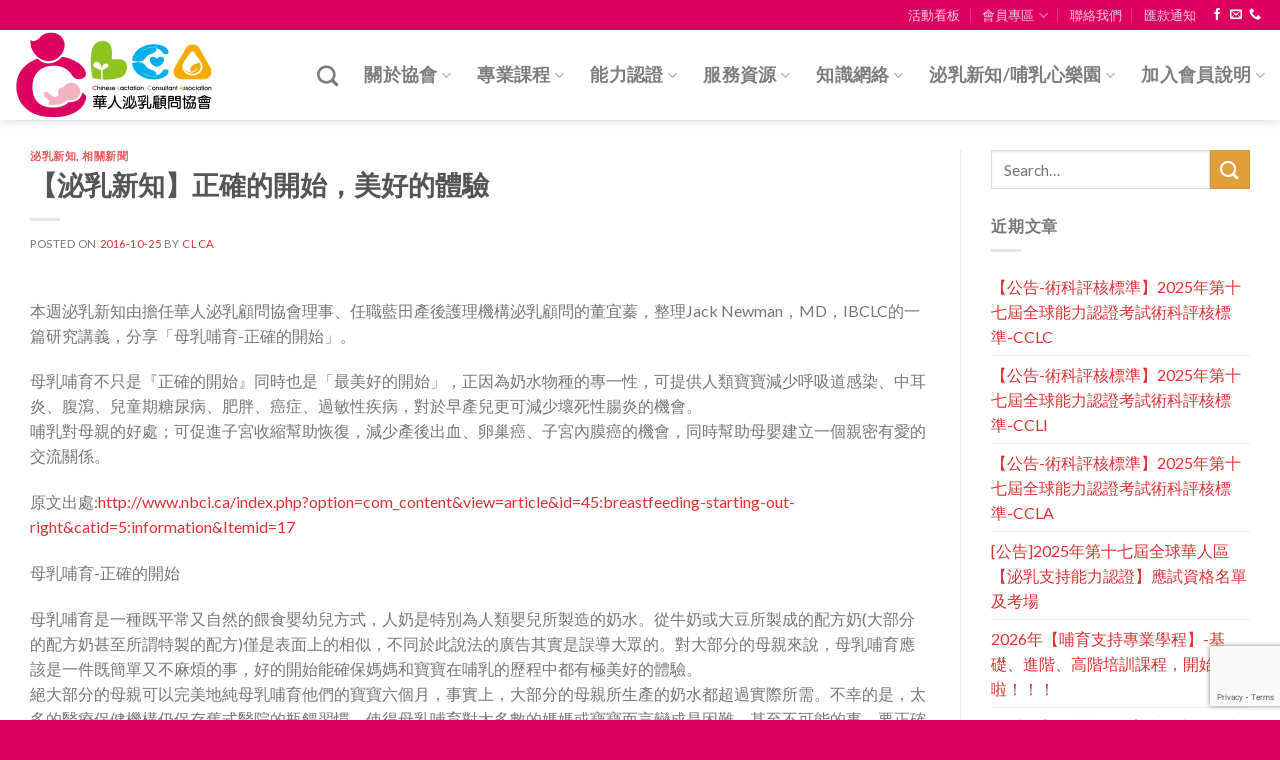

--- FILE ---
content_type: text/html; charset=UTF-8
request_url: https://clca-tw.org/%E3%80%90%E6%B3%8C%E4%B9%B3%E6%96%B0%E7%9F%A5%E3%80%91%E6%AD%A3%E7%A2%BA%E7%9A%84%E9%96%8B%E5%A7%8B%EF%BC%8C%E7%BE%8E%E5%A5%BD%E7%9A%84%E9%AB%94%E9%A9%97/
body_size: 21694
content:
<!DOCTYPE html>
<!--[if IE 9 ]> <html lang="zh-TW" class="ie9 loading-site no-js"> <![endif]-->
<!--[if IE 8 ]> <html lang="zh-TW" class="ie8 loading-site no-js"> <![endif]-->
<!--[if (gte IE 9)|!(IE)]><!--><html lang="zh-TW" class="loading-site no-js"> <!--<![endif]-->
<head>
	<meta charset="UTF-8" />
	<link rel="profile" href="http://gmpg.org/xfn/11" />
	<link rel="pingback" href="https://clca-tw.org/xmlrpc.php" />

	<script>(function(html){html.className = html.className.replace(/\bno-js\b/,'js')})(document.documentElement);</script>
<meta name='robots' content='index, follow, max-image-preview:large, max-snippet:-1, max-video-preview:-1' />
<meta name="viewport" content="width=device-width, initial-scale=1, maximum-scale=1" />
	<!-- This site is optimized with the Yoast SEO plugin v20.5 - https://yoast.com/wordpress/plugins/seo/ -->
	<title>【泌乳新知】正確的開始，美好的體驗 - 華人泌乳顧問協會Chinese Lactation Consultant Association(CLCA)</title>
	<link rel="canonical" href="https://clca-tw.org/【泌乳新知】正確的開始，美好的體驗/" />
	<meta property="og:locale" content="zh_TW" />
	<meta property="og:type" content="article" />
	<meta property="og:title" content="【泌乳新知】正確的開始，美好的體驗 - 華人泌乳顧問協會Chinese Lactation Consultant Association(CLCA)" />
	<meta property="og:description" content="本週泌乳新知由擔任華人泌乳顧問協會理事、任職藍田產後護理機構泌乳顧問的董宜蓁，整理Jack Newman，MD.." />
	<meta property="og:url" content="https://clca-tw.org/【泌乳新知】正確的開始，美好的體驗/" />
	<meta property="og:site_name" content="華人泌乳顧問協會Chinese Lactation Consultant Association(CLCA)" />
	<meta property="article:published_time" content="2016-10-25T11:52:42+00:00" />
	<meta name="author" content="clca" />
	<meta name="twitter:card" content="summary_large_image" />
	<meta name="twitter:label1" content="Written by" />
	<meta name="twitter:data1" content="clca" />
	<script type="application/ld+json" class="yoast-schema-graph">{"@context":"https://schema.org","@graph":[{"@type":"WebPage","@id":"https://clca-tw.org/%e3%80%90%e6%b3%8c%e4%b9%b3%e6%96%b0%e7%9f%a5%e3%80%91%e6%ad%a3%e7%a2%ba%e7%9a%84%e9%96%8b%e5%a7%8b%ef%bc%8c%e7%be%8e%e5%a5%bd%e7%9a%84%e9%ab%94%e9%a9%97/","url":"https://clca-tw.org/%e3%80%90%e6%b3%8c%e4%b9%b3%e6%96%b0%e7%9f%a5%e3%80%91%e6%ad%a3%e7%a2%ba%e7%9a%84%e9%96%8b%e5%a7%8b%ef%bc%8c%e7%be%8e%e5%a5%bd%e7%9a%84%e9%ab%94%e9%a9%97/","name":"【泌乳新知】正確的開始，美好的體驗 - 華人泌乳顧問協會Chinese Lactation Consultant Association(CLCA)","isPartOf":{"@id":"https://clca-tw.org/#website"},"datePublished":"2016-10-25T11:52:42+00:00","dateModified":"2016-10-25T11:52:42+00:00","author":{"@id":"https://clca-tw.org/#/schema/person/8102fe4bee7b1fe9ecd7a5c6bf828946"},"breadcrumb":{"@id":"https://clca-tw.org/%e3%80%90%e6%b3%8c%e4%b9%b3%e6%96%b0%e7%9f%a5%e3%80%91%e6%ad%a3%e7%a2%ba%e7%9a%84%e9%96%8b%e5%a7%8b%ef%bc%8c%e7%be%8e%e5%a5%bd%e7%9a%84%e9%ab%94%e9%a9%97/#breadcrumb"},"inLanguage":"zh-TW","potentialAction":[{"@type":"ReadAction","target":["https://clca-tw.org/%e3%80%90%e6%b3%8c%e4%b9%b3%e6%96%b0%e7%9f%a5%e3%80%91%e6%ad%a3%e7%a2%ba%e7%9a%84%e9%96%8b%e5%a7%8b%ef%bc%8c%e7%be%8e%e5%a5%bd%e7%9a%84%e9%ab%94%e9%a9%97/"]}]},{"@type":"BreadcrumbList","@id":"https://clca-tw.org/%e3%80%90%e6%b3%8c%e4%b9%b3%e6%96%b0%e7%9f%a5%e3%80%91%e6%ad%a3%e7%a2%ba%e7%9a%84%e9%96%8b%e5%a7%8b%ef%bc%8c%e7%be%8e%e5%a5%bd%e7%9a%84%e9%ab%94%e9%a9%97/#breadcrumb","itemListElement":[{"@type":"ListItem","position":1,"name":"首頁","item":"https://clca-tw.org/"},{"@type":"ListItem","position":2,"name":"相關新聞","item":"https://clca-tw.org/news/"},{"@type":"ListItem","position":3,"name":"【泌乳新知】正確的開始，美好的體驗"}]},{"@type":"WebSite","@id":"https://clca-tw.org/#website","url":"https://clca-tw.org/","name":"華人泌乳顧問協會Chinese Lactation Consultant Association(CLCA)","description":"","potentialAction":[{"@type":"SearchAction","target":{"@type":"EntryPoint","urlTemplate":"https://clca-tw.org/?s={search_term_string}"},"query-input":"required name=search_term_string"}],"inLanguage":"zh-TW"},{"@type":"Person","@id":"https://clca-tw.org/#/schema/person/8102fe4bee7b1fe9ecd7a5c6bf828946","name":"clca","image":{"@type":"ImageObject","inLanguage":"zh-TW","@id":"https://clca-tw.org/#/schema/person/image/","url":"https://secure.gravatar.com/avatar/35f4f49c71f627ba74c016d29a683df7?s=96&d=mm&r=g","contentUrl":"https://secure.gravatar.com/avatar/35f4f49c71f627ba74c016d29a683df7?s=96&d=mm&r=g","caption":"clca"},"sameAs":["http://clca-tw.org"],"url":"https://clca-tw.org/author/clca/"}]}</script>
	<!-- / Yoast SEO plugin. -->


<link rel='dns-prefetch' href='//cdn.jsdelivr.net' />
<link rel='dns-prefetch' href='//fonts.googleapis.com' />
<link rel="alternate" type="application/rss+xml" title="訂閱《華人泌乳顧問協會Chinese Lactation Consultant Association(CLCA)》&raquo; 資訊提供" href="https://clca-tw.org/feed/" />
<link rel="prefetch" href="https://clca-tw.org/wp-content/themes/flatsome/assets/js/chunk.countup.fe2c1016.js" />
<link rel="prefetch" href="https://clca-tw.org/wp-content/themes/flatsome/assets/js/chunk.sticky-sidebar.a58a6557.js" />
<link rel="prefetch" href="https://clca-tw.org/wp-content/themes/flatsome/assets/js/chunk.tooltips.29144c1c.js" />
<link rel="prefetch" href="https://clca-tw.org/wp-content/themes/flatsome/assets/js/chunk.vendors-popups.947eca5c.js" />
<link rel="prefetch" href="https://clca-tw.org/wp-content/themes/flatsome/assets/js/chunk.vendors-slider.f0d2cbc9.js" />
<script type="text/javascript">
window._wpemojiSettings = {"baseUrl":"https:\/\/s.w.org\/images\/core\/emoji\/14.0.0\/72x72\/","ext":".png","svgUrl":"https:\/\/s.w.org\/images\/core\/emoji\/14.0.0\/svg\/","svgExt":".svg","source":{"concatemoji":"https:\/\/clca-tw.org\/wp-includes\/js\/wp-emoji-release.min.js?ver=6.1.1"}};
/*! This file is auto-generated */
!function(e,a,t){var n,r,o,i=a.createElement("canvas"),p=i.getContext&&i.getContext("2d");function s(e,t){var a=String.fromCharCode,e=(p.clearRect(0,0,i.width,i.height),p.fillText(a.apply(this,e),0,0),i.toDataURL());return p.clearRect(0,0,i.width,i.height),p.fillText(a.apply(this,t),0,0),e===i.toDataURL()}function c(e){var t=a.createElement("script");t.src=e,t.defer=t.type="text/javascript",a.getElementsByTagName("head")[0].appendChild(t)}for(o=Array("flag","emoji"),t.supports={everything:!0,everythingExceptFlag:!0},r=0;r<o.length;r++)t.supports[o[r]]=function(e){if(p&&p.fillText)switch(p.textBaseline="top",p.font="600 32px Arial",e){case"flag":return s([127987,65039,8205,9895,65039],[127987,65039,8203,9895,65039])?!1:!s([55356,56826,55356,56819],[55356,56826,8203,55356,56819])&&!s([55356,57332,56128,56423,56128,56418,56128,56421,56128,56430,56128,56423,56128,56447],[55356,57332,8203,56128,56423,8203,56128,56418,8203,56128,56421,8203,56128,56430,8203,56128,56423,8203,56128,56447]);case"emoji":return!s([129777,127995,8205,129778,127999],[129777,127995,8203,129778,127999])}return!1}(o[r]),t.supports.everything=t.supports.everything&&t.supports[o[r]],"flag"!==o[r]&&(t.supports.everythingExceptFlag=t.supports.everythingExceptFlag&&t.supports[o[r]]);t.supports.everythingExceptFlag=t.supports.everythingExceptFlag&&!t.supports.flag,t.DOMReady=!1,t.readyCallback=function(){t.DOMReady=!0},t.supports.everything||(n=function(){t.readyCallback()},a.addEventListener?(a.addEventListener("DOMContentLoaded",n,!1),e.addEventListener("load",n,!1)):(e.attachEvent("onload",n),a.attachEvent("onreadystatechange",function(){"complete"===a.readyState&&t.readyCallback()})),(e=t.source||{}).concatemoji?c(e.concatemoji):e.wpemoji&&e.twemoji&&(c(e.twemoji),c(e.wpemoji)))}(window,document,window._wpemojiSettings);
</script>
<style type="text/css">
img.wp-smiley,
img.emoji {
	display: inline !important;
	border: none !important;
	box-shadow: none !important;
	height: 1em !important;
	width: 1em !important;
	margin: 0 0.07em !important;
	vertical-align: -0.1em !important;
	background: none !important;
	padding: 0 !important;
}
</style>
	<style id='wp-block-library-inline-css' type='text/css'>
:root{--wp-admin-theme-color:#007cba;--wp-admin-theme-color--rgb:0,124,186;--wp-admin-theme-color-darker-10:#006ba1;--wp-admin-theme-color-darker-10--rgb:0,107,161;--wp-admin-theme-color-darker-20:#005a87;--wp-admin-theme-color-darker-20--rgb:0,90,135;--wp-admin-border-width-focus:2px}@media (-webkit-min-device-pixel-ratio:2),(min-resolution:192dpi){:root{--wp-admin-border-width-focus:1.5px}}.wp-element-button{cursor:pointer}:root{--wp--preset--font-size--normal:16px;--wp--preset--font-size--huge:42px}:root .has-very-light-gray-background-color{background-color:#eee}:root .has-very-dark-gray-background-color{background-color:#313131}:root .has-very-light-gray-color{color:#eee}:root .has-very-dark-gray-color{color:#313131}:root .has-vivid-green-cyan-to-vivid-cyan-blue-gradient-background{background:linear-gradient(135deg,#00d084,#0693e3)}:root .has-purple-crush-gradient-background{background:linear-gradient(135deg,#34e2e4,#4721fb 50%,#ab1dfe)}:root .has-hazy-dawn-gradient-background{background:linear-gradient(135deg,#faaca8,#dad0ec)}:root .has-subdued-olive-gradient-background{background:linear-gradient(135deg,#fafae1,#67a671)}:root .has-atomic-cream-gradient-background{background:linear-gradient(135deg,#fdd79a,#004a59)}:root .has-nightshade-gradient-background{background:linear-gradient(135deg,#330968,#31cdcf)}:root .has-midnight-gradient-background{background:linear-gradient(135deg,#020381,#2874fc)}.has-regular-font-size{font-size:1em}.has-larger-font-size{font-size:2.625em}.has-normal-font-size{font-size:var(--wp--preset--font-size--normal)}.has-huge-font-size{font-size:var(--wp--preset--font-size--huge)}.has-text-align-center{text-align:center}.has-text-align-left{text-align:left}.has-text-align-right{text-align:right}#end-resizable-editor-section{display:none}.aligncenter{clear:both}.items-justified-left{justify-content:flex-start}.items-justified-center{justify-content:center}.items-justified-right{justify-content:flex-end}.items-justified-space-between{justify-content:space-between}.screen-reader-text{border:0;clip:rect(1px,1px,1px,1px);clip-path:inset(50%);height:1px;margin:-1px;overflow:hidden;padding:0;position:absolute;width:1px;word-wrap:normal!important}.screen-reader-text:focus{background-color:#ddd;clip:auto!important;clip-path:none;color:#444;display:block;font-size:1em;height:auto;left:5px;line-height:normal;padding:15px 23px 14px;text-decoration:none;top:5px;width:auto;z-index:100000}html :where(.has-border-color){border-style:solid}html :where([style*=border-top-color]){border-top-style:solid}html :where([style*=border-right-color]){border-right-style:solid}html :where([style*=border-bottom-color]){border-bottom-style:solid}html :where([style*=border-left-color]){border-left-style:solid}html :where([style*=border-width]){border-style:solid}html :where([style*=border-top-width]){border-top-style:solid}html :where([style*=border-right-width]){border-right-style:solid}html :where([style*=border-bottom-width]){border-bottom-style:solid}html :where([style*=border-left-width]){border-left-style:solid}html :where(img[class*=wp-image-]){height:auto;max-width:100%}figure{margin:0 0 1em}
</style>
<link rel='stylesheet' id='classic-theme-styles-css' href='https://clca-tw.org/wp-includes/css/classic-themes.min.css?ver=1' type='text/css' media='all' />
<link rel='stylesheet' id='contact-form-7-css' href='https://clca-tw.org/wp-content/plugins/contact-form-7/includes/css/styles.css?ver=5.7.5.1' type='text/css' media='all' />
<link rel='stylesheet' id='tablepress-default-css' href='https://clca-tw.org/wp-content/plugins/tablepress/css/build/default.css?ver=2.1.1' type='text/css' media='all' />
<link rel='stylesheet' id='tablepress-responsive-tables-css' href='https://clca-tw.org/wp-content/plugins/tablepress-responsive-tables/css/tablepress-responsive.min.css?ver=1.8' type='text/css' media='all' />
<link rel='stylesheet' id='mimetypes-link-icons-css' href='https://clca-tw.org/wp-content/plugins/mimetypes-link-icons/css/style.php?cssvars=bXRsaV9oZWlnaHQ9NDgmbXRsaV9pbWFnZV90eXBlPWdpZiZtdGxpX2xlZnRvcnJpZ2h0PWxlZnQmYWN0aXZlX3R5cGVzPWRvY3xvZHN8b2R0fHBkZnxwcHR8eGxzeA%3D&#038;ver=3.0' type='text/css' media='all' />
<link rel='stylesheet' id='flatsome-main-css' href='https://clca-tw.org/wp-content/themes/flatsome/assets/css/flatsome.css?ver=3.15.3' type='text/css' media='all' />
<style id='flatsome-main-inline-css' type='text/css'>
@font-face {
				font-family: "fl-icons";
				font-display: block;
				src: url(https://clca-tw.org/wp-content/themes/flatsome/assets/css/icons/fl-icons.eot?v=3.15.3);
				src:
					url(https://clca-tw.org/wp-content/themes/flatsome/assets/css/icons/fl-icons.eot#iefix?v=3.15.3) format("embedded-opentype"),
					url(https://clca-tw.org/wp-content/themes/flatsome/assets/css/icons/fl-icons.woff2?v=3.15.3) format("woff2"),
					url(https://clca-tw.org/wp-content/themes/flatsome/assets/css/icons/fl-icons.ttf?v=3.15.3) format("truetype"),
					url(https://clca-tw.org/wp-content/themes/flatsome/assets/css/icons/fl-icons.woff?v=3.15.3) format("woff"),
					url(https://clca-tw.org/wp-content/themes/flatsome/assets/css/icons/fl-icons.svg?v=3.15.3#fl-icons) format("svg");
			}
</style>
<link rel='stylesheet' id='flatsome-style-css' href='https://clca-tw.org/wp-content/themes/flatsome/style.css?ver=3.15.3' type='text/css' media='all' />
<link rel='stylesheet' id='um_fonticons_ii-css' href='https://clca-tw.org/wp-content/plugins/ultimate-member/assets/css/um-fonticons-ii.css?ver=2.3.1' type='text/css' media='all' />
<link rel='stylesheet' id='um_fonticons_fa-css' href='https://clca-tw.org/wp-content/plugins/ultimate-member/assets/css/um-fonticons-fa.css?ver=2.3.1' type='text/css' media='all' />
<link rel='stylesheet' id='select2-css' href='https://clca-tw.org/wp-content/plugins/ultimate-member/assets/css/select2/select2.min.css?ver=4.0.13' type='text/css' media='all' />
<link rel='stylesheet' id='um_crop-css' href='https://clca-tw.org/wp-content/plugins/ultimate-member/assets/css/um-crop.css?ver=2.3.1' type='text/css' media='all' />
<link rel='stylesheet' id='um_modal-css' href='https://clca-tw.org/wp-content/plugins/ultimate-member/assets/css/um-modal.css?ver=2.3.1' type='text/css' media='all' />
<link rel='stylesheet' id='um_styles-css' href='https://clca-tw.org/wp-content/plugins/ultimate-member/assets/css/um-styles.css?ver=2.3.1' type='text/css' media='all' />
<link rel='stylesheet' id='um_profile-css' href='https://clca-tw.org/wp-content/plugins/ultimate-member/assets/css/um-profile.css?ver=2.3.1' type='text/css' media='all' />
<link rel='stylesheet' id='um_account-css' href='https://clca-tw.org/wp-content/plugins/ultimate-member/assets/css/um-account.css?ver=2.3.1' type='text/css' media='all' />
<link rel='stylesheet' id='um_misc-css' href='https://clca-tw.org/wp-content/plugins/ultimate-member/assets/css/um-misc.css?ver=2.3.1' type='text/css' media='all' />
<link rel='stylesheet' id='um_fileupload-css' href='https://clca-tw.org/wp-content/plugins/ultimate-member/assets/css/um-fileupload.css?ver=2.3.1' type='text/css' media='all' />
<link rel='stylesheet' id='um_datetime-css' href='https://clca-tw.org/wp-content/plugins/ultimate-member/assets/css/pickadate/default.css?ver=2.3.1' type='text/css' media='all' />
<link rel='stylesheet' id='um_datetime_date-css' href='https://clca-tw.org/wp-content/plugins/ultimate-member/assets/css/pickadate/default.date.css?ver=2.3.1' type='text/css' media='all' />
<link rel='stylesheet' id='um_datetime_time-css' href='https://clca-tw.org/wp-content/plugins/ultimate-member/assets/css/pickadate/default.time.css?ver=2.3.1' type='text/css' media='all' />
<link rel='stylesheet' id='um_raty-css' href='https://clca-tw.org/wp-content/plugins/ultimate-member/assets/css/um-raty.css?ver=2.3.1' type='text/css' media='all' />
<link rel='stylesheet' id='um_scrollbar-css' href='https://clca-tw.org/wp-content/plugins/ultimate-member/assets/css/simplebar.css?ver=2.3.1' type='text/css' media='all' />
<link rel='stylesheet' id='um_tipsy-css' href='https://clca-tw.org/wp-content/plugins/ultimate-member/assets/css/um-tipsy.css?ver=2.3.1' type='text/css' media='all' />
<link rel='stylesheet' id='um_responsive-css' href='https://clca-tw.org/wp-content/plugins/ultimate-member/assets/css/um-responsive.css?ver=2.3.1' type='text/css' media='all' />
<link rel='stylesheet' id='um_default_css-css' href='https://clca-tw.org/wp-content/plugins/ultimate-member/assets/css/um-old-default.css?ver=2.3.1' type='text/css' media='all' />
<link rel='stylesheet' id='flatsome-googlefonts-css' href='//fonts.googleapis.com/css?family=Lato%3Aregular%2C700%2C400%2C700%7CDancing+Script%3Aregular%2C400&#038;display=swap&#038;ver=3.9' type='text/css' media='all' />
<script type='text/javascript' src='https://clca-tw.org/wp-includes/js/jquery/jquery.min.js?ver=3.6.1' id='jquery-core-js'></script>
<script type='text/javascript' src='https://clca-tw.org/wp-includes/js/jquery/jquery-migrate.min.js?ver=3.3.2' id='jquery-migrate-js'></script>
<script type='text/javascript' src='https://clca-tw.org/wp-content/plugins/ultimate-member/assets/js/um-gdpr.min.js?ver=2.3.1' id='um-gdpr-js'></script>
<script></script><link rel="https://api.w.org/" href="https://clca-tw.org/wp-json/" /><link rel="alternate" type="application/json" href="https://clca-tw.org/wp-json/wp/v2/posts/3555" /><link rel="EditURI" type="application/rsd+xml" title="RSD" href="https://clca-tw.org/xmlrpc.php?rsd" />
<link rel="wlwmanifest" type="application/wlwmanifest+xml" href="https://clca-tw.org/wp-includes/wlwmanifest.xml" />
<meta name="generator" content="WordPress 6.1.1" />
<link rel='shortlink' href='https://clca-tw.org/?p=3555' />
<link rel="alternate" type="application/json+oembed" href="https://clca-tw.org/wp-json/oembed/1.0/embed?url=https%3A%2F%2Fclca-tw.org%2F%25e3%2580%2590%25e6%25b3%258c%25e4%25b9%25b3%25e6%2596%25b0%25e7%259f%25a5%25e3%2580%2591%25e6%25ad%25a3%25e7%25a2%25ba%25e7%259a%2584%25e9%2596%258b%25e5%25a7%258b%25ef%25bc%258c%25e7%25be%258e%25e5%25a5%25bd%25e7%259a%2584%25e9%25ab%2594%25e9%25a9%2597%2F" />
<link rel="alternate" type="text/xml+oembed" href="https://clca-tw.org/wp-json/oembed/1.0/embed?url=https%3A%2F%2Fclca-tw.org%2F%25e3%2580%2590%25e6%25b3%258c%25e4%25b9%25b3%25e6%2596%25b0%25e7%259f%25a5%25e3%2580%2591%25e6%25ad%25a3%25e7%25a2%25ba%25e7%259a%2584%25e9%2596%258b%25e5%25a7%258b%25ef%25bc%258c%25e7%25be%258e%25e5%25a5%25bd%25e7%259a%2584%25e9%25ab%2594%25e9%25a9%2597%2F&#038;format=xml" />
		<style type="text/css">
			.um_request_name {
				display: none !important;
			}
		</style>
	<!--[if IE]><link rel="stylesheet" type="text/css" href="https://clca-tw.org/wp-content/themes/flatsome/assets/css/ie-fallback.css"><script src="//cdnjs.cloudflare.com/ajax/libs/html5shiv/3.6.1/html5shiv.js"></script><script>var head = document.getElementsByTagName('head')[0],style = document.createElement('style');style.type = 'text/css';style.styleSheet.cssText = ':before,:after{content:none !important';head.appendChild(style);setTimeout(function(){head.removeChild(style);}, 0);</script><script src="https://clca-tw.org/wp-content/themes/flatsome/assets/libs/ie-flexibility.js"></script><![endif]--><meta name="generator" content="Powered by WPBakery Page Builder - drag and drop page builder for WordPress."/>
<link rel="icon" href="https://clca-tw.org/wp-content/uploads/2022/05/favicon.png" sizes="32x32" />
<link rel="icon" href="https://clca-tw.org/wp-content/uploads/2022/05/favicon.png" sizes="192x192" />
<link rel="apple-touch-icon" href="https://clca-tw.org/wp-content/uploads/2022/05/favicon.png" />
<meta name="msapplication-TileImage" content="https://clca-tw.org/wp-content/uploads/2022/05/favicon.png" />
<style id="custom-css" type="text/css">:root {--primary-color: #de0060;}.full-width .ubermenu-nav, .container, .row{max-width: 1420px}.row.row-collapse{max-width: 1390px}.row.row-small{max-width: 1412.5px}.row.row-large{max-width: 1450px}.sticky-add-to-cart--active, #wrapper,#main,#main.dark{background-color: #ffffff}.header-main{height: 90px}#logo img{max-height: 90px}#logo{width:200px;}.header-bottom{min-height: 10px}.header-top{min-height: 30px}.transparent .header-main{height: 90px}.transparent #logo img{max-height: 90px}.has-transparent + .page-title:first-of-type,.has-transparent + #main > .page-title,.has-transparent + #main > div > .page-title,.has-transparent + #main .page-header-wrapper:first-of-type .page-title{padding-top: 120px;}.header.show-on-scroll,.stuck .header-main{height:70px!important}.stuck #logo img{max-height: 70px!important}.header-bg-color {background-color: rgba(255,255,255,0.9)}.header-bottom {background-color: #0a0a0a}.header-main .nav > li > a{line-height: 16px }@media (max-width: 549px) {.header-main{height: 70px}#logo img{max-height: 70px}}.header-top{background-color:#de0060!important;}/* Color */.accordion-title.active, .has-icon-bg .icon .icon-inner,.logo a, .primary.is-underline, .primary.is-link, .badge-outline .badge-inner, .nav-outline > li.active> a,.nav-outline >li.active > a, .cart-icon strong,[data-color='primary'], .is-outline.primary{color: #de0060;}/* Color !important */[data-text-color="primary"]{color: #de0060!important;}/* Background Color */[data-text-bg="primary"]{background-color: #de0060;}/* Background */.scroll-to-bullets a,.featured-title, .label-new.menu-item > a:after, .nav-pagination > li > .current,.nav-pagination > li > span:hover,.nav-pagination > li > a:hover,.has-hover:hover .badge-outline .badge-inner,button[type="submit"], .button.wc-forward:not(.checkout):not(.checkout-button), .button.submit-button, .button.primary:not(.is-outline),.featured-table .title,.is-outline:hover, .has-icon:hover .icon-label,.nav-dropdown-bold .nav-column li > a:hover, .nav-dropdown.nav-dropdown-bold > li > a:hover, .nav-dropdown-bold.dark .nav-column li > a:hover, .nav-dropdown.nav-dropdown-bold.dark > li > a:hover, .header-vertical-menu__opener ,.is-outline:hover, .tagcloud a:hover,.grid-tools a, input[type='submit']:not(.is-form), .box-badge:hover .box-text, input.button.alt,.nav-box > li > a:hover,.nav-box > li.active > a,.nav-pills > li.active > a ,.current-dropdown .cart-icon strong, .cart-icon:hover strong, .nav-line-bottom > li > a:before, .nav-line-grow > li > a:before, .nav-line > li > a:before,.banner, .header-top, .slider-nav-circle .flickity-prev-next-button:hover svg, .slider-nav-circle .flickity-prev-next-button:hover .arrow, .primary.is-outline:hover, .button.primary:not(.is-outline), input[type='submit'].primary, input[type='submit'].primary, input[type='reset'].button, input[type='button'].primary, .badge-inner{background-color: #de0060;}/* Border */.nav-vertical.nav-tabs > li.active > a,.scroll-to-bullets a.active,.nav-pagination > li > .current,.nav-pagination > li > span:hover,.nav-pagination > li > a:hover,.has-hover:hover .badge-outline .badge-inner,.accordion-title.active,.featured-table,.is-outline:hover, .tagcloud a:hover,blockquote, .has-border, .cart-icon strong:after,.cart-icon strong,.blockUI:before, .processing:before,.loading-spin, .slider-nav-circle .flickity-prev-next-button:hover svg, .slider-nav-circle .flickity-prev-next-button:hover .arrow, .primary.is-outline:hover{border-color: #de0060}.nav-tabs > li.active > a{border-top-color: #de0060}.widget_shopping_cart_content .blockUI.blockOverlay:before { border-left-color: #de0060 }.woocommerce-checkout-review-order .blockUI.blockOverlay:before { border-left-color: #de0060 }/* Fill */.slider .flickity-prev-next-button:hover svg,.slider .flickity-prev-next-button:hover .arrow{fill: #de0060;}/* Background Color */[data-icon-label]:after, .secondary.is-underline:hover,.secondary.is-outline:hover,.icon-label,.button.secondary:not(.is-outline),.button.alt:not(.is-outline), .badge-inner.on-sale, .button.checkout, .single_add_to_cart_button, .current .breadcrumb-step{ background-color:#e19f3b; }[data-text-bg="secondary"]{background-color: #e19f3b;}/* Color */.secondary.is-underline,.secondary.is-link, .secondary.is-outline,.stars a.active, .star-rating:before, .woocommerce-page .star-rating:before,.star-rating span:before, .color-secondary{color: #e19f3b}/* Color !important */[data-text-color="secondary"]{color: #e19f3b!important;}/* Border */.secondary.is-outline:hover{border-color:#e19f3b}.success.is-underline:hover,.success.is-outline:hover,.success{background-color: #8fc320}.success-color, .success.is-link, .success.is-outline{color: #8fc320;}.success-border{border-color: #8fc320!important;}/* Color !important */[data-text-color="success"]{color: #8fc320!important;}/* Background Color */[data-text-bg="success"]{background-color: #8fc320;}.alert.is-underline:hover,.alert.is-outline:hover,.alert{background-color: #238be5}.alert.is-link, .alert.is-outline, .color-alert{color: #238be5;}/* Color !important */[data-text-color="alert"]{color: #238be5!important;}/* Background Color */[data-text-bg="alert"]{background-color: #238be5;}body{font-family:"Lato", sans-serif}body{font-weight: 400}.nav > li > a {font-family:"Lato", sans-serif;}.mobile-sidebar-levels-2 .nav > li > ul > li > a {font-family:"Lato", sans-serif;}.nav > li > a {font-weight: 700;}.mobile-sidebar-levels-2 .nav > li > ul > li > a {font-weight: 700;}h1,h2,h3,h4,h5,h6,.heading-font, .off-canvas-center .nav-sidebar.nav-vertical > li > a{font-family: "Lato", sans-serif;}h1,h2,h3,h4,h5,h6,.heading-font,.banner h1,.banner h2{font-weight: 700;}.alt-font{font-family: "Dancing Script", sans-serif;}.alt-font{font-weight: 400!important;}a{color: #dd3333;}.footer-1{background-color: #ece9e9}.absolute-footer, html{background-color: #de0060}/* Custom CSS */.um .picker__select--year {margin-left: 9.25em;}.label-new.menu-item > a:after{content:"New";}.label-hot.menu-item > a:after{content:"Hot";}.label-sale.menu-item > a:after{content:"Sale";}.label-popular.menu-item > a:after{content:"Popular";}</style>		<style type="text/css" id="wp-custom-css">
			.um .um-button {
    color: #e3e3e3;
}		</style>
		<noscript><style> .wpb_animate_when_almost_visible { opacity: 1; }</style></noscript></head>

<body class="post-template-default single single-post postid-3555 single-format-standard header-shadow lightbox nav-dropdown-has-arrow nav-dropdown-has-shadow nav-dropdown-has-border mobile-submenu-toggle wpb-js-composer js-comp-ver-7.0 vc_non_responsive">

<svg xmlns="http://www.w3.org/2000/svg" viewBox="0 0 0 0" width="0" height="0" focusable="false" role="none" style="visibility: hidden; position: absolute; left: -9999px; overflow: hidden;" ><defs><filter id="wp-duotone-dark-grayscale"><feColorMatrix color-interpolation-filters="sRGB" type="matrix" values=" .299 .587 .114 0 0 .299 .587 .114 0 0 .299 .587 .114 0 0 .299 .587 .114 0 0 " /><feComponentTransfer color-interpolation-filters="sRGB" ><feFuncR type="table" tableValues="0 0.49803921568627" /><feFuncG type="table" tableValues="0 0.49803921568627" /><feFuncB type="table" tableValues="0 0.49803921568627" /><feFuncA type="table" tableValues="1 1" /></feComponentTransfer><feComposite in2="SourceGraphic" operator="in" /></filter></defs></svg><svg xmlns="http://www.w3.org/2000/svg" viewBox="0 0 0 0" width="0" height="0" focusable="false" role="none" style="visibility: hidden; position: absolute; left: -9999px; overflow: hidden;" ><defs><filter id="wp-duotone-grayscale"><feColorMatrix color-interpolation-filters="sRGB" type="matrix" values=" .299 .587 .114 0 0 .299 .587 .114 0 0 .299 .587 .114 0 0 .299 .587 .114 0 0 " /><feComponentTransfer color-interpolation-filters="sRGB" ><feFuncR type="table" tableValues="0 1" /><feFuncG type="table" tableValues="0 1" /><feFuncB type="table" tableValues="0 1" /><feFuncA type="table" tableValues="1 1" /></feComponentTransfer><feComposite in2="SourceGraphic" operator="in" /></filter></defs></svg><svg xmlns="http://www.w3.org/2000/svg" viewBox="0 0 0 0" width="0" height="0" focusable="false" role="none" style="visibility: hidden; position: absolute; left: -9999px; overflow: hidden;" ><defs><filter id="wp-duotone-purple-yellow"><feColorMatrix color-interpolation-filters="sRGB" type="matrix" values=" .299 .587 .114 0 0 .299 .587 .114 0 0 .299 .587 .114 0 0 .299 .587 .114 0 0 " /><feComponentTransfer color-interpolation-filters="sRGB" ><feFuncR type="table" tableValues="0.54901960784314 0.98823529411765" /><feFuncG type="table" tableValues="0 1" /><feFuncB type="table" tableValues="0.71764705882353 0.25490196078431" /><feFuncA type="table" tableValues="1 1" /></feComponentTransfer><feComposite in2="SourceGraphic" operator="in" /></filter></defs></svg><svg xmlns="http://www.w3.org/2000/svg" viewBox="0 0 0 0" width="0" height="0" focusable="false" role="none" style="visibility: hidden; position: absolute; left: -9999px; overflow: hidden;" ><defs><filter id="wp-duotone-blue-red"><feColorMatrix color-interpolation-filters="sRGB" type="matrix" values=" .299 .587 .114 0 0 .299 .587 .114 0 0 .299 .587 .114 0 0 .299 .587 .114 0 0 " /><feComponentTransfer color-interpolation-filters="sRGB" ><feFuncR type="table" tableValues="0 1" /><feFuncG type="table" tableValues="0 0.27843137254902" /><feFuncB type="table" tableValues="0.5921568627451 0.27843137254902" /><feFuncA type="table" tableValues="1 1" /></feComponentTransfer><feComposite in2="SourceGraphic" operator="in" /></filter></defs></svg><svg xmlns="http://www.w3.org/2000/svg" viewBox="0 0 0 0" width="0" height="0" focusable="false" role="none" style="visibility: hidden; position: absolute; left: -9999px; overflow: hidden;" ><defs><filter id="wp-duotone-midnight"><feColorMatrix color-interpolation-filters="sRGB" type="matrix" values=" .299 .587 .114 0 0 .299 .587 .114 0 0 .299 .587 .114 0 0 .299 .587 .114 0 0 " /><feComponentTransfer color-interpolation-filters="sRGB" ><feFuncR type="table" tableValues="0 0" /><feFuncG type="table" tableValues="0 0.64705882352941" /><feFuncB type="table" tableValues="0 1" /><feFuncA type="table" tableValues="1 1" /></feComponentTransfer><feComposite in2="SourceGraphic" operator="in" /></filter></defs></svg><svg xmlns="http://www.w3.org/2000/svg" viewBox="0 0 0 0" width="0" height="0" focusable="false" role="none" style="visibility: hidden; position: absolute; left: -9999px; overflow: hidden;" ><defs><filter id="wp-duotone-magenta-yellow"><feColorMatrix color-interpolation-filters="sRGB" type="matrix" values=" .299 .587 .114 0 0 .299 .587 .114 0 0 .299 .587 .114 0 0 .299 .587 .114 0 0 " /><feComponentTransfer color-interpolation-filters="sRGB" ><feFuncR type="table" tableValues="0.78039215686275 1" /><feFuncG type="table" tableValues="0 0.94901960784314" /><feFuncB type="table" tableValues="0.35294117647059 0.47058823529412" /><feFuncA type="table" tableValues="1 1" /></feComponentTransfer><feComposite in2="SourceGraphic" operator="in" /></filter></defs></svg><svg xmlns="http://www.w3.org/2000/svg" viewBox="0 0 0 0" width="0" height="0" focusable="false" role="none" style="visibility: hidden; position: absolute; left: -9999px; overflow: hidden;" ><defs><filter id="wp-duotone-purple-green"><feColorMatrix color-interpolation-filters="sRGB" type="matrix" values=" .299 .587 .114 0 0 .299 .587 .114 0 0 .299 .587 .114 0 0 .299 .587 .114 0 0 " /><feComponentTransfer color-interpolation-filters="sRGB" ><feFuncR type="table" tableValues="0.65098039215686 0.40392156862745" /><feFuncG type="table" tableValues="0 1" /><feFuncB type="table" tableValues="0.44705882352941 0.4" /><feFuncA type="table" tableValues="1 1" /></feComponentTransfer><feComposite in2="SourceGraphic" operator="in" /></filter></defs></svg><svg xmlns="http://www.w3.org/2000/svg" viewBox="0 0 0 0" width="0" height="0" focusable="false" role="none" style="visibility: hidden; position: absolute; left: -9999px; overflow: hidden;" ><defs><filter id="wp-duotone-blue-orange"><feColorMatrix color-interpolation-filters="sRGB" type="matrix" values=" .299 .587 .114 0 0 .299 .587 .114 0 0 .299 .587 .114 0 0 .299 .587 .114 0 0 " /><feComponentTransfer color-interpolation-filters="sRGB" ><feFuncR type="table" tableValues="0.098039215686275 1" /><feFuncG type="table" tableValues="0 0.66274509803922" /><feFuncB type="table" tableValues="0.84705882352941 0.41960784313725" /><feFuncA type="table" tableValues="1 1" /></feComponentTransfer><feComposite in2="SourceGraphic" operator="in" /></filter></defs></svg>
<a class="skip-link screen-reader-text" href="#main">Skip to content</a>

<div id="wrapper">

	
	<header id="header" class="header has-sticky sticky-jump">
		<div class="header-wrapper">
			<div id="top-bar" class="header-top hide-for-sticky nav-dark">
    <div class="flex-row container">
      <div class="flex-col hide-for-medium flex-left">
          <ul class="nav nav-left medium-nav-center nav-small  nav-divided">
                        </ul>
      </div>

      <div class="flex-col hide-for-medium flex-center">
          <ul class="nav nav-center nav-small  nav-divided">
                        </ul>
      </div>

      <div class="flex-col hide-for-medium flex-right">
         <ul class="nav top-bar-nav nav-right nav-small  nav-divided">
              <li id="menu-item-4323" class="menu-item menu-item-type-post_type menu-item-object-page current_page_parent menu-item-4323 menu-item-design-default"><a href="https://clca-tw.org/news/" class="nav-top-link">活動看板</a></li>
<li id="menu-item-4326" class="menu-item menu-item-type-post_type menu-item-object-page menu-item-has-children menu-item-4326 menu-item-design-default has-dropdown"><a href="https://clca-tw.org/members-only/" class="nav-top-link">會員專區<i class="icon-angle-down" ></i></a>
<ul class="sub-menu nav-dropdown nav-dropdown-default">
	<li id="menu-item-4426" class="menu-item menu-item-type-post_type menu-item-object-page menu-item-4426"><a href="https://clca-tw.org/login/">登入</a></li>
	<li id="menu-item-4442" class="menu-item menu-item-type-custom menu-item-object-custom menu-item-4442"><a href="http://clca-tw.org/join-member/">註冊</a></li>
	<li id="menu-item-4423" class="menu-item menu-item-type-post_type menu-item-object-page menu-item-4423"><a href="https://clca-tw.org/account/">帳號管理</a></li>
	<li id="menu-item-4422" class="menu-item menu-item-type-post_type menu-item-object-page menu-item-4422"><a href="https://clca-tw.org/password-reset/">忘記密碼</a></li>
	<li id="menu-item-4424" class="menu-item menu-item-type-post_type menu-item-object-page menu-item-4424"><a href="https://clca-tw.org/logout/">登出</a></li>
</ul>
</li>
<li id="menu-item-4327" class="menu-item menu-item-type-post_type menu-item-object-page menu-item-4327 menu-item-design-default"><a href="https://clca-tw.org/%e8%81%af%e7%b5%a1%e6%88%91%e5%80%91/" class="nav-top-link">聯絡我們</a></li>
<li id="menu-item-4328" class="menu-item menu-item-type-post_type menu-item-object-page menu-item-4328 menu-item-design-default"><a href="https://clca-tw.org/%e5%8c%af%e6%ac%be%e9%80%9a%e7%9f%a5/" class="nav-top-link">匯款通知</a></li>
<li class="html header-social-icons ml-0">
	<div class="social-icons follow-icons" ><a href="https://www.facebook.com/clca20150705/" target="_blank" data-label="Facebook" rel="noopener noreferrer nofollow" class="icon plain facebook tooltip" title="Follow on Facebook" aria-label="Follow on Facebook"><i class="icon-facebook" ></i></a><a href="mailto:clca20210705@gmail.com" data-label="E-mail" rel="nofollow" class="icon plain  email tooltip" title="Send us an email" aria-label="Send us an email"><i class="icon-envelop" ></i></a><a href="tel:0983350870" target="_blank" data-label="Phone" rel="noopener noreferrer nofollow" class="icon plain  phone tooltip" title="Call us" aria-label="Call us"><i class="icon-phone" ></i></a></div></li>          </ul>
      </div>

            <div class="flex-col show-for-medium flex-grow">
          <ul class="nav nav-center nav-small mobile-nav  nav-divided">
              <li class="menu-item menu-item-type-post_type menu-item-object-page current_page_parent menu-item-4323 menu-item-design-default"><a href="https://clca-tw.org/news/" class="nav-top-link">活動看板</a></li>
<li class="menu-item menu-item-type-post_type menu-item-object-page menu-item-has-children menu-item-4326 menu-item-design-default has-dropdown"><a href="https://clca-tw.org/members-only/" class="nav-top-link">會員專區<i class="icon-angle-down" ></i></a>
<ul class="sub-menu nav-dropdown nav-dropdown-default">
	<li class="menu-item menu-item-type-post_type menu-item-object-page menu-item-4426"><a href="https://clca-tw.org/login/">登入</a></li>
	<li class="menu-item menu-item-type-custom menu-item-object-custom menu-item-4442"><a href="http://clca-tw.org/join-member/">註冊</a></li>
	<li class="menu-item menu-item-type-post_type menu-item-object-page menu-item-4423"><a href="https://clca-tw.org/account/">帳號管理</a></li>
	<li class="menu-item menu-item-type-post_type menu-item-object-page menu-item-4422"><a href="https://clca-tw.org/password-reset/">忘記密碼</a></li>
	<li class="menu-item menu-item-type-post_type menu-item-object-page menu-item-4424"><a href="https://clca-tw.org/logout/">登出</a></li>
</ul>
</li>
<li class="menu-item menu-item-type-post_type menu-item-object-page menu-item-4327 menu-item-design-default"><a href="https://clca-tw.org/%e8%81%af%e7%b5%a1%e6%88%91%e5%80%91/" class="nav-top-link">聯絡我們</a></li>
<li class="menu-item menu-item-type-post_type menu-item-object-page menu-item-4328 menu-item-design-default"><a href="https://clca-tw.org/%e5%8c%af%e6%ac%be%e9%80%9a%e7%9f%a5/" class="nav-top-link">匯款通知</a></li>
<li class="header-search header-search-dropdown has-icon has-dropdown menu-item-has-children">
		<a href="#" aria-label="Search" class="is-small"><i class="icon-search" ></i></a>
		<ul class="nav-dropdown nav-dropdown-default">
	 	<li class="header-search-form search-form html relative has-icon">
	<div class="header-search-form-wrapper">
		<div class="searchform-wrapper ux-search-box relative is-normal"><form method="get" class="searchform" action="https://clca-tw.org/" role="search">
		<div class="flex-row relative">
			<div class="flex-col flex-grow">
	   	   <input type="search" class="search-field mb-0" name="s" value="" id="s" placeholder="Search&hellip;" />
			</div>
			<div class="flex-col">
				<button type="submit" class="ux-search-submit submit-button secondary button icon mb-0" aria-label="Submit">
					<i class="icon-search" ></i>				</button>
			</div>
		</div>
    <div class="live-search-results text-left z-top"></div>
</form>
</div>	</div>
</li>	</ul>
</li>
          </ul>
      </div>
      
    </div>
</div>
<div id="masthead" class="header-main ">
      <div class="header-inner flex-row container logo-left medium-logo-center" role="navigation">

          <!-- Logo -->
          <div id="logo" class="flex-col logo">
            
<!-- Header logo -->
<a href="https://clca-tw.org/" title="華人泌乳顧問協會Chinese Lactation Consultant Association(CLCA)" rel="home">
		<img width="400" height="178" src="https://clca-tw.org/wp-content/uploads/2022/03/logo-3.jpg" class="header_logo header-logo" alt="華人泌乳顧問協會Chinese Lactation Consultant Association(CLCA)"/><img  width="400" height="178" src="https://clca-tw.org/wp-content/uploads/2022/03/logo-3.jpg" class="header-logo-dark" alt="華人泌乳顧問協會Chinese Lactation Consultant Association(CLCA)"/></a>
          </div>

          <!-- Mobile Left Elements -->
          <div class="flex-col show-for-medium flex-left">
            <ul class="mobile-nav nav nav-left ">
                          </ul>
          </div>

          <!-- Left Elements -->
          <div class="flex-col hide-for-medium flex-left
            flex-grow">
            <ul class="header-nav header-nav-main nav nav-left  nav-size-xlarge nav-spacing-xlarge nav-uppercase" >
                          </ul>
          </div>

          <!-- Right Elements -->
          <div class="flex-col hide-for-medium flex-right">
            <ul class="header-nav header-nav-main nav nav-right  nav-size-xlarge nav-spacing-xlarge nav-uppercase">
              <li class="header-search header-search-dropdown has-icon has-dropdown menu-item-has-children">
		<a href="#" aria-label="Search" class="is-small"><i class="icon-search" ></i></a>
		<ul class="nav-dropdown nav-dropdown-default">
	 	<li class="header-search-form search-form html relative has-icon">
	<div class="header-search-form-wrapper">
		<div class="searchform-wrapper ux-search-box relative is-normal"><form method="get" class="searchform" action="https://clca-tw.org/" role="search">
		<div class="flex-row relative">
			<div class="flex-col flex-grow">
	   	   <input type="search" class="search-field mb-0" name="s" value="" id="s" placeholder="Search&hellip;" />
			</div>
			<div class="flex-col">
				<button type="submit" class="ux-search-submit submit-button secondary button icon mb-0" aria-label="Submit">
					<i class="icon-search" ></i>				</button>
			</div>
		</div>
    <div class="live-search-results text-left z-top"></div>
</form>
</div>	</div>
</li>	</ul>
</li>
<li id="menu-item-4368" class="menu-item menu-item-type-post_type menu-item-object-page menu-item-has-children menu-item-4368 menu-item-design-default has-dropdown"><a href="https://clca-tw.org/%e9%97%9c%e6%96%bc%e5%8d%94%e6%9c%83/" class="nav-top-link">關於協會<i class="icon-angle-down" ></i></a>
<ul class="sub-menu nav-dropdown nav-dropdown-default">
	<li id="menu-item-4339" class="menu-item menu-item-type-post_type menu-item-object-page menu-item-4339"><a href="https://clca-tw.org/%e5%8d%94%e6%9c%83%e7%9a%84%e7%b7%a3%e8%b5%b7/">協會的緣起</a></li>
	<li id="menu-item-4345" class="menu-item menu-item-type-post_type menu-item-object-page menu-item-4345"><a href="https://clca-tw.org/%e5%ae%97%e6%97%a8%e8%88%87%e9%a1%98%e6%99%af/">宗旨與願景</a></li>
	<li id="menu-item-4357" class="menu-item menu-item-type-post_type menu-item-object-page menu-item-4357"><a href="https://clca-tw.org/%e7%90%86%e4%ba%8b%e9%95%b7%e7%9a%84%e8%a9%b1/">理事長的話</a></li>
	<li id="menu-item-4360" class="menu-item menu-item-type-post_type menu-item-object-page menu-item-4360"><a href="https://clca-tw.org/%e7%b5%84%e7%b9%94%e6%9e%b6%e6%a7%8b/">組織架構</a></li>
	<li id="menu-item-4340" class="menu-item menu-item-type-post_type menu-item-object-page menu-item-4340"><a href="https://clca-tw.org/%e5%8d%94%e6%9c%83%e7%ab%a0%e7%a8%8b/">協會章程</a></li>
	<li id="menu-item-4348" class="menu-item menu-item-type-post_type menu-item-object-page menu-item-4348"><a href="https://clca-tw.org/%e6%9c%83%e5%be%bd%e8%a7%a3%e8%aa%aa/">會徽解說</a></li>
</ul>
</li>
<li id="menu-item-4346" class="menu-item menu-item-type-post_type menu-item-object-page menu-item-has-children menu-item-4346 menu-item-design-default has-dropdown"><a href="https://clca-tw.org/%e5%b0%88%e6%a5%ad%e8%aa%b2%e7%a8%8b/" class="nav-top-link">專業課程<i class="icon-angle-down" ></i></a>
<ul class="sub-menu nav-dropdown nav-dropdown-default">
	<li id="menu-item-4352" class="menu-item menu-item-type-post_type menu-item-object-page menu-item-4352"><a href="https://clca-tw.org/%e6%b3%8c%e4%b9%b3%e6%94%af%e6%8c%81%e5%9f%ba%e7%a4%8e%e8%aa%b2%e7%a8%8b16%e5%b0%8f%e6%99%82/">泌乳支持基礎課程16小時</a></li>
	<li id="menu-item-4353" class="menu-item menu-item-type-post_type menu-item-object-page menu-item-4353"><a href="https://clca-tw.org/%e6%b3%8c%e4%b9%b3%e6%94%af%e6%8c%81%e9%80%b2%e9%9a%8e%e8%aa%b2%e7%a8%8b32%e5%b0%8f%e6%99%82/">泌乳支持進階課程32小時</a></li>
	<li id="menu-item-4354" class="menu-item menu-item-type-post_type menu-item-object-page menu-item-4354"><a href="https://clca-tw.org/%e6%b3%8c%e4%b9%b3%e6%94%af%e6%8c%81%e9%ab%98%e9%9a%8e%e8%aa%b2%e7%a8%8b48%e5%b0%8f%e6%99%82/">泌乳支持高階課程48小時</a></li>
	<li id="menu-item-4351" class="menu-item menu-item-type-post_type menu-item-object-page menu-item-4351"><a href="https://clca-tw.org/%e6%a1%88%e4%be%8b%e5%88%86%e6%9e%90/">案例分析</a></li>
</ul>
</li>
<li id="menu-item-4362" class="menu-item menu-item-type-post_type menu-item-object-page menu-item-has-children menu-item-4362 menu-item-design-default has-dropdown"><a href="https://clca-tw.org/%e8%83%bd%e5%8a%9b%e8%aa%8d%e8%ad%89/" class="nav-top-link">能力認證<i class="icon-angle-down" ></i></a>
<ul class="sub-menu nav-dropdown nav-dropdown-default">
	<li id="menu-item-4364" class="menu-item menu-item-type-post_type menu-item-object-page menu-item-4364"><a href="https://clca-tw.org/%e8%aa%8d%e8%ad%89%e6%b3%8c%e4%b9%b3%e7%85%a7%e6%9c%8d%e5%93%a1ccla/">認證泌乳照服員(CCLA)</a></li>
	<li id="menu-item-4363" class="menu-item menu-item-type-post_type menu-item-object-page menu-item-4363"><a href="https://clca-tw.org/%e8%aa%8d%e8%ad%89%e6%b3%8c%e4%b9%b3%e6%8c%87%e5%b0%8eccli/">認證泌乳指導(CCLI)</a></li>
	<li id="menu-item-4366" class="menu-item menu-item-type-post_type menu-item-object-page menu-item-4366"><a href="https://clca-tw.org/%e8%aa%8d%e8%ad%89%e6%b3%8c%e4%b9%b3%e9%a1%a7%e5%95%8fcclc/">認證泌乳顧問(CCLC)</a></li>
	<li id="menu-item-4343" class="menu-item menu-item-type-post_type menu-item-object-page menu-item-4343"><a href="https://clca-tw.org/%e5%9c%8b%e9%9a%9b%e8%aa%8d%e8%ad%89%e6%b3%8c%e4%b9%b3%e9%a1%a7%e5%95%8fibclc/">國際認證泌乳顧問(IBCLC)</a></li>
	<li id="menu-item-4365" class="menu-item menu-item-type-post_type menu-item-object-page menu-item-4365"><a href="https://clca-tw.org/%e8%aa%8d%e8%ad%89%e6%b3%8c%e4%b9%b3%e8%ac%9b%e5%b8%abccle/">認證泌乳講師(CCLE)</a></li>
</ul>
</li>
<li id="menu-item-4349" class="menu-item menu-item-type-post_type menu-item-object-page menu-item-has-children menu-item-4349 menu-item-design-default has-dropdown"><a href="https://clca-tw.org/%e6%9c%8d%e5%8b%99%e8%b3%87%e6%ba%90/" class="nav-top-link">服務資源<i class="icon-angle-down" ></i></a>
<ul class="sub-menu nav-dropdown nav-dropdown-default">
	<li id="menu-item-4344" class="menu-item menu-item-type-post_type menu-item-object-page menu-item-4344"><a href="https://clca-tw.org/%e5%9f%b7%e6%a5%ad%e5%ae%88%e5%89%87/">執業守則</a></li>
	<li id="menu-item-4350" class="menu-item menu-item-type-post_type menu-item-object-page menu-item-4350"><a href="https://clca-tw.org/%e6%9c%8d%e5%8b%99%e9%a0%85%e7%9b%ae%e5%8f%8a%e6%94%b6%e8%b2%bb%e5%bb%ba%e8%ad%b0/">服務項目及收費建議</a></li>
	<li id="menu-item-5036" class="menu-item menu-item-type-post_type menu-item-object-page menu-item-5036"><a href="https://clca-tw.org/local-resources/">當地資源</a></li>
</ul>
</li>
<li id="menu-item-4359" class="menu-item menu-item-type-post_type menu-item-object-page menu-item-has-children menu-item-4359 menu-item-design-default has-dropdown"><a href="https://clca-tw.org/%e7%9f%a5%e8%ad%98%e7%b6%b2%e7%b5%a1/" class="nav-top-link">知識網絡<i class="icon-angle-down" ></i></a>
<ul class="sub-menu nav-dropdown nav-dropdown-default">
	<li id="menu-item-4341" class="menu-item menu-item-type-post_type menu-item-object-page menu-item-4341"><a href="https://clca-tw.org/%e5%9c%8b%e5%85%a7%e7%b6%b2%e7%ab%99%e9%80%a3%e7%b5%90/">國內網站連結</a></li>
	<li id="menu-item-4342" class="menu-item menu-item-type-post_type menu-item-object-page menu-item-4342"><a href="https://clca-tw.org/%e5%9c%8b%e5%a4%96%e7%b6%b2%e7%ab%99%e9%80%a3%e7%b5%90/">國外網站連結</a></li>
	<li id="menu-item-4367" class="menu-item menu-item-type-post_type menu-item-object-page menu-item-4367"><a href="https://clca-tw.org/%e9%96%b1%e8%ae%80%e6%9b%b8%e5%96%ae/">閱讀書單</a></li>
	<li id="menu-item-4336" class="menu-item menu-item-type-post_type menu-item-object-page current_page_parent menu-item-4336"><a href="https://clca-tw.org/news/">相關新聞</a></li>
</ul>
</li>
<li id="menu-item-5630" class="menu-item menu-item-type-custom menu-item-object-custom menu-item-has-children menu-item-5630 menu-item-design-default has-dropdown"><a class="nav-top-link">泌乳新知/哺乳心樂園<i class="icon-angle-down" ></i></a>
<ul class="sub-menu nav-dropdown nav-dropdown-default">
	<li id="menu-item-5604" class="menu-item menu-item-type-post_type menu-item-object-page menu-item-5604"><a href="https://clca-tw.org/lactation-knowledge/%e6%b3%8c%e4%b9%b3%e6%96%b0%e7%9f%a5/">泌乳新知</a></li>
	<li id="menu-item-5607" class="menu-item menu-item-type-post_type menu-item-object-page menu-item-5607"><a href="https://clca-tw.org/%e5%93%ba%e4%b9%b3%e5%bf%83%e6%a8%82%e5%9c%92/">哺乳心樂園</a></li>
</ul>
</li>
<li id="menu-item-4337" class="menu-item menu-item-type-post_type menu-item-object-page menu-item-has-children menu-item-4337 menu-item-design-default has-dropdown"><a href="https://clca-tw.org/join-member/" class="nav-top-link">加入會員說明<i class="icon-angle-down" ></i></a>
<ul class="sub-menu nav-dropdown nav-dropdown-default">
	<li id="menu-item-4436" class="menu-item menu-item-type-post_type menu-item-object-page menu-item-4436"><a href="https://clca-tw.org/personal-member/">個人會員入會申請</a></li>
	<li id="menu-item-4435" class="menu-item menu-item-type-post_type menu-item-object-page menu-item-4435"><a href="https://clca-tw.org/group-member/">團體會員入會申請</a></li>
</ul>
</li>
            </ul>
          </div>

          <!-- Mobile Right Elements -->
          <div class="flex-col show-for-medium flex-right">
            <ul class="mobile-nav nav nav-right ">
              <li class="nav-icon has-icon">
  <div class="header-button">		<a href="#" data-open="#main-menu" data-pos="right" data-bg="main-menu-overlay" data-color="" class="icon primary button circle is-small" aria-label="Menu" aria-controls="main-menu" aria-expanded="false">
		
		  <i class="icon-menu" ></i>
		  		</a>
	 </div> </li>            </ul>
          </div>

      </div>
     
            <div class="container"><div class="top-divider full-width"></div></div>
      </div>
<div class="header-bg-container fill"><div class="header-bg-image fill"></div><div class="header-bg-color fill"></div></div>		</div>
	</header>

	
	<main id="main" class="">

<div id="content" class="blog-wrapper blog-single page-wrapper">
	

<div class="row row-large row-divided ">

	<div class="large-9 col">
		


<article id="post-3555" class="post-3555 post type-post status-publish format-standard hentry category-lactation-news category-news">
	<div class="article-inner ">
		<header class="entry-header">
	<div class="entry-header-text entry-header-text-top text-left">
		<h6 class="entry-category is-xsmall">
	<a href="https://clca-tw.org/category/lactation-news/" rel="category tag">泌乳新知</a>, <a href="https://clca-tw.org/category/news/" rel="category tag">相關新聞</a></h6>

<h1 class="entry-title">【泌乳新知】正確的開始，美好的體驗</h1>
<div class="entry-divider is-divider small"></div>

	<div class="entry-meta uppercase is-xsmall">
		<span class="posted-on">Posted on <a href="https://clca-tw.org/%e3%80%90%e6%b3%8c%e4%b9%b3%e6%96%b0%e7%9f%a5%e3%80%91%e6%ad%a3%e7%a2%ba%e7%9a%84%e9%96%8b%e5%a7%8b%ef%bc%8c%e7%be%8e%e5%a5%bd%e7%9a%84%e9%ab%94%e9%a9%97/" rel="bookmark"><time class="entry-date published updated" datetime="2016-10-25T19:52:42+08:00">2016-10-25</time></a></span><span class="byline"> by <span class="meta-author vcard"><a class="url fn n" href="https://clca-tw.org/author/clca/">clca</a></span></span>	</div>
	</div>
	</header>
		<div class="entry-content single-page">

	<p>本週泌乳新知由擔任華人泌乳顧問協會理事、任職藍田產後護理機構泌乳顧問的董宜蓁，整理Jack Newman，MD，IBCLC的一篇研究講義，分享「母乳哺育-正確的開始」。</p>
<p>母乳哺育不只是『正確的開始』同時也是「最美好的開始」，正因為奶水物種的專一性，可提供人類寶寶減少呼吸道感染、中耳炎、腹瀉、兒童期糖尿病、肥胖、癌症、過敏性疾病，對於早產兒更可減少壞死性腸炎的機會。<br />
哺乳對母親的好處；可促進子宮收縮幫助恢復，減少產後出血、卵巢癌、子宮內膜癌的機會，同時幫助母嬰建立一個親密有愛的交流關係。</p>
<p>原文出處:<a href="http://www.nbci.ca/index.php?option=com_content&amp;view=article&amp;id=45:breastfeeding-starting-out-right&amp;catid=5:information&amp;Itemid=17">http://www.nbci.ca/index.php?option=com_content&amp;view=article&amp;id=45:breastfeeding-starting-out-right&amp;catid=5:information&amp;Itemid=17</a></p>
<p>母乳哺育-正確的開始</p>
<p>母乳哺育是一種既平常又自然的餵食嬰幼兒方式，人奶是特別為人類嬰兒所製造的奶水。從牛奶或大豆所製成的配方奶(大部分的配方奶甚至所謂特製的配方)僅是表面上的相似，不同於此說法的廣告其實是誤導大眾的。對大部分的母親來說，母乳哺育應該是一件既簡單又不麻煩的事，好的開始能確保媽媽和寶寶在哺乳的歷程中都有極美好的體驗。<br />
絕大部分的母親可以完美地純母乳哺育他們的寶寶六個月，事實上，大部分的母親所生產的奶水都超過實際所需。不幸的是，太多的醫療保健機構仍保存舊式醫院的瓶餵習慣，使得母乳哺育對太多數的媽媽或寶寶而言變成是困難，甚至不可能的事。要正確而適當的建立起哺乳習慣，在最初幾天是非常重要的。當然，即使有蠻糟的開始，很多媽媽和寶寶還是能克服。</p>
<p>母乳哺育的訣竅就是要讓寶寶正確的含住乳房，如果寶寶能正確的含住乳房，那他就能獲得足夠的乳汁。乳房含得不好的寶寶是很難獲得乳汁的，尤其是當母乳量不足時。錯誤的含奶方式就像是給寶寶一個奶嘴洞太小的奶瓶，即使奶瓶內裝滿奶水，寶寶卻沒有辦法吸到很多；如果寶寶沒有正確含住乳房，也有可能造成母親乳頭疼痛；而且如果寶寶沒有得到足夠的奶水，他會一直黏在媽媽的胸部，如此更加重乳頭的疼痛。不幸的是，即使寶寶沒有正確含住，很多人還是會說他含得不錯。太多應該有更好知識的人不知道什麼是正確含奶方式。下面是一些方法，可以讓母乳哺育更簡單：</p>
<p>1.    正確的含住乳房是成功的重要關鍵<br />
這是成功哺乳的秘訣，不幸的是，太多的媽媽接受不知道什麼是正確含住乳房姿勢的人幫助。如果人家告訴妳寶寶含得正確，但是妳還是覺得乳頭非常疼痛，那就要開始懷疑其可信度，並且趕快找真正懂得的人幫忙。在妳離開醫院之前，應該要確定寶寶有正確的含住乳房，並確實從妳的乳房獲得乳汁，而且你要知道如何判斷寶寶有從乳房吸到乳汁﹙嘴巴張大─暫停─合起來的吸吮型態﹚。如果妳和寶寶已經離開醫院卻還不知道這些，趕快找有經驗的人幫忙。有些醫護人員會告訴媽媽當餵奶疼痛時，表示含乳沒含好﹙通常是正確的﹚，所以媽媽應該讓寶寶離開、再重新含上。這並不是個好主意，乳頭疼痛通常會變緩，所以媽媽應該在下次哺乳或餵另一邊乳房時再修正，因為一再地讓寶寶離開、重新含上，只會加倍疼痛和傷害。</p>
<p>2.    寶寶出生後應該馬上接觸乳房<br />
大部分的新生兒可以在出生後幾分鐘內就躺在媽媽的懷裡。事實上，研究發現只要提供這樣的機會，許多幾分鐘大的寶寶會開始從媽媽的腹部爬向乳房，自行含住乳房並開始吸吮，這個過程可能持續一個小時或是更久，但是這段時間應該儘量讓媽媽跟寶寶在一起，好讓他們開始學習適應彼此。有這種自己含住乳房經驗的寶寶可以少掉很多的哺乳問題，而這個過程媽媽並不需要花什麼力氣；通常沒有這麼做的藉口是媽媽在分娩後太累了，這真是無聊而無知的藉口。順便一提，研究也指出媽媽和寶寶間的肌膚接觸能幫寶寶保溫，效果就像在保溫箱裡一樣。順便一提，很多嬰兒在這時間內不含乳房也不吸奶，一般而言，這不是一個問題，等待嬰兒自己開始哺乳並無妨，即使嬰兒沒有含住乳房，肌膚接觸對嬰兒及母親都有好處。</p>
<p>3. 母嬰同室<br />
絕對沒有任何醫療上的原因需要分開健康的媽媽和寶寶，即使是短時間也不需要。例行性隔離媽媽和剛出生的寶寶已經是過時的事了，而隔離的原因只不過是要讓父母知道是誰在控制一切(是醫院而不是父母)。而且常常有些似是而非的理由，像是寶寶出生前就排出胎便；一個產前排出胎便的寶寶在出生幾分鐘後如果表現不錯，那通常之後都不錯，不必放入保溫箱再做幾小時的「觀察」。</p>
<p>沒有證據顯示媽媽與寶寶分開後可以獲得比較好的休息，相反地，媽媽和寶寶在一起反而可以好好地休息而比較放鬆。他們學習如何有同樣的睡眠節奏，如此，當寶寶醒來要吃東西時，媽媽自然會跟著醒來。但是如果寶寶在別處，當他醒來時，媽媽可能仍在熟睡中，被叫醒時會覺得疲憊。如果媽媽已經學習如何躺餵，她更能得到較好的休息。<br />
寶寶在開始哭之前會有一段長時間表現出準備要吃奶的樣子，像是呼吸改變，或是伸展手腳，這時媽媽會從淺眠中甦醒，奶水開始流出，然後這個平靜的寶寶會滿足地吃奶。如果寶寶在嘗試吸奶前已經哭過一陣子，那即使他很餓了，還是可能抗拒吸奶。我們應該鼓勵媽媽和寶寶在醫院時就睡在一起，這種方式可以讓媽媽同時哺乳與休息。哺乳應該能讓人放鬆,而不是疲累。</p>
<p>4. 不要給寶寶人工奶嘴<br />
「乳頭混淆」是否存在仍有些爭議。寶寶會選擇能給予快流量奶水的物品而可能排斥其他的。因此，在剛開始的幾天，當媽媽只有製造少量的奶水(這是自然的)，而寶寶卻從奶瓶(這是自然的嗎?)得到快速的奶水供應，那麼他會傾向於較喜歡這種快速滿足的方法。你不需要是一個火箭科學家就可以了解這個情況，但是很多應該要幫助妳的醫療人員卻好像不知道。注意，被混淆的不是嬰兒，乳頭混淆還包括很多的問題，像是寶寶沒有辦法好好吸吮乳房，那麼他就沒有辦法順利獲得乳汁，及/或媽媽乳頭會疼痛。但是即使寶寶「接受兩者」並不表示奶瓶沒有負面的影響。就算是寶寶需要另外的補充，還有其他方法可以選擇，那麼為什麼要使用人工奶嘴？</p>
<p>5. 不限制哺乳的時間和頻率<br />
如果寶寶喝的好，就不會一次吸個幾小時。如果有這種情形，通常是因為寶寶沒有含好，所以沒有吸到已經存在的奶水。尋求協助修正寶寶含住乳房的姿勢，並擠壓乳房讓寶寶得到更多的乳汁，擠壓乳房對於產後頭幾天初乳的順暢流出很有助益。安撫奶嘴、奶瓶或把寶寶放在育嬰室並沒有幫助，寶寶正確的含住乳房才有幫助。</p>
<p>6. 很少需要添加水、葡萄糖水或配方奶<br />
讓寶寶正確地吸奶並且得到所有的奶水，可以避免大部分的添加物。如果有人在沒看過妳的哺乳情形就告訴妳需要另外的添加其他食物的話，尋求其他瞭解情況的人協助。寶寶很少需要額外的添加物，大部分是醫院的工作人員為了方便而建議補充的。如果需要補充，那麼要求他們利用哺乳輔助器，而不是杯子、手指餵食、針筒或奶瓶。最好的添加物就是妳的初乳，如果你一開始無法擠出很多初乳，可以在初乳中混合 5%的葡萄糖水。在剛開始幾天幾乎不需要配方奶。翻譯 /方瑞英、陳昭惠。</p>

	
	<div class="blog-share text-center"><div class="is-divider medium"></div><div class="social-icons share-icons share-row relative" ><a href="whatsapp://send?text=%E3%80%90%E6%B3%8C%E4%B9%B3%E6%96%B0%E7%9F%A5%E3%80%91%E6%AD%A3%E7%A2%BA%E7%9A%84%E9%96%8B%E5%A7%8B%EF%BC%8C%E7%BE%8E%E5%A5%BD%E7%9A%84%E9%AB%94%E9%A9%97 - https://clca-tw.org/%e3%80%90%e6%b3%8c%e4%b9%b3%e6%96%b0%e7%9f%a5%e3%80%91%e6%ad%a3%e7%a2%ba%e7%9a%84%e9%96%8b%e5%a7%8b%ef%bc%8c%e7%be%8e%e5%a5%bd%e7%9a%84%e9%ab%94%e9%a9%97/" data-action="share/whatsapp/share" class="icon button circle is-outline tooltip whatsapp show-for-medium" title="Share on WhatsApp" aria-label="Share on WhatsApp"><i class="icon-whatsapp"></i></a><a href="https://www.facebook.com/sharer.php?u=https://clca-tw.org/%e3%80%90%e6%b3%8c%e4%b9%b3%e6%96%b0%e7%9f%a5%e3%80%91%e6%ad%a3%e7%a2%ba%e7%9a%84%e9%96%8b%e5%a7%8b%ef%bc%8c%e7%be%8e%e5%a5%bd%e7%9a%84%e9%ab%94%e9%a9%97/" data-label="Facebook" onclick="window.open(this.href,this.title,'width=500,height=500,top=300px,left=300px');  return false;" rel="noopener noreferrer nofollow" target="_blank" class="icon button circle is-outline tooltip facebook" title="Share on Facebook" aria-label="Share on Facebook"><i class="icon-facebook" ></i></a><a href="https://twitter.com/share?url=https://clca-tw.org/%e3%80%90%e6%b3%8c%e4%b9%b3%e6%96%b0%e7%9f%a5%e3%80%91%e6%ad%a3%e7%a2%ba%e7%9a%84%e9%96%8b%e5%a7%8b%ef%bc%8c%e7%be%8e%e5%a5%bd%e7%9a%84%e9%ab%94%e9%a9%97/" onclick="window.open(this.href,this.title,'width=500,height=500,top=300px,left=300px');  return false;" rel="noopener noreferrer nofollow" target="_blank" class="icon button circle is-outline tooltip twitter" title="Share on Twitter" aria-label="Share on Twitter"><i class="icon-twitter" ></i></a><a href="mailto:enteryour@addresshere.com?subject=%E3%80%90%E6%B3%8C%E4%B9%B3%E6%96%B0%E7%9F%A5%E3%80%91%E6%AD%A3%E7%A2%BA%E7%9A%84%E9%96%8B%E5%A7%8B%EF%BC%8C%E7%BE%8E%E5%A5%BD%E7%9A%84%E9%AB%94%E9%A9%97&amp;body=Check%20this%20out:%20https://clca-tw.org/%e3%80%90%e6%b3%8c%e4%b9%b3%e6%96%b0%e7%9f%a5%e3%80%91%e6%ad%a3%e7%a2%ba%e7%9a%84%e9%96%8b%e5%a7%8b%ef%bc%8c%e7%be%8e%e5%a5%bd%e7%9a%84%e9%ab%94%e9%a9%97/" rel="nofollow" class="icon button circle is-outline tooltip email" title="Email to a Friend" aria-label="Email to a Friend"><i class="icon-envelop" ></i></a><a href="https://pinterest.com/pin/create/button/?url=https://clca-tw.org/%e3%80%90%e6%b3%8c%e4%b9%b3%e6%96%b0%e7%9f%a5%e3%80%91%e6%ad%a3%e7%a2%ba%e7%9a%84%e9%96%8b%e5%a7%8b%ef%bc%8c%e7%be%8e%e5%a5%bd%e7%9a%84%e9%ab%94%e9%a9%97/&amp;media=&amp;description=%E3%80%90%E6%B3%8C%E4%B9%B3%E6%96%B0%E7%9F%A5%E3%80%91%E6%AD%A3%E7%A2%BA%E7%9A%84%E9%96%8B%E5%A7%8B%EF%BC%8C%E7%BE%8E%E5%A5%BD%E7%9A%84%E9%AB%94%E9%A9%97" onclick="window.open(this.href,this.title,'width=500,height=500,top=300px,left=300px');  return false;" rel="noopener noreferrer nofollow" target="_blank" class="icon button circle is-outline tooltip pinterest" title="Pin on Pinterest" aria-label="Pin on Pinterest"><i class="icon-pinterest" ></i></a><a href="https://www.linkedin.com/shareArticle?mini=true&url=https://clca-tw.org/%e3%80%90%e6%b3%8c%e4%b9%b3%e6%96%b0%e7%9f%a5%e3%80%91%e6%ad%a3%e7%a2%ba%e7%9a%84%e9%96%8b%e5%a7%8b%ef%bc%8c%e7%be%8e%e5%a5%bd%e7%9a%84%e9%ab%94%e9%a9%97/&title=%E3%80%90%E6%B3%8C%E4%B9%B3%E6%96%B0%E7%9F%A5%E3%80%91%E6%AD%A3%E7%A2%BA%E7%9A%84%E9%96%8B%E5%A7%8B%EF%BC%8C%E7%BE%8E%E5%A5%BD%E7%9A%84%E9%AB%94%E9%A9%97" onclick="window.open(this.href,this.title,'width=500,height=500,top=300px,left=300px');  return false;"  rel="noopener noreferrer nofollow" target="_blank" class="icon button circle is-outline tooltip linkedin" title="Share on LinkedIn" aria-label="Share on LinkedIn"><i class="icon-linkedin" ></i></a></div></div></div>



        <nav role="navigation" id="nav-below" class="navigation-post">
	<div class="flex-row next-prev-nav bt bb">
		<div class="flex-col flex-grow nav-prev text-left">
			    <div class="nav-previous"><a href="https://clca-tw.org/%e3%80%90%e6%b3%8c%e4%b9%b3%e6%96%b0%e7%9f%a5%e3%80%91%e8%88%87%e4%b8%96%e7%95%8c%e5%88%86%e4%ba%ab%e5%93%ba%e4%b9%b3%e7%9a%84%e7%be%8e%e9%ba%97%e6%99%82%e5%88%bb/" rel="prev"><span class="hide-for-small"><i class="icon-angle-left" ></i></span> 【泌乳新知】與世界分享哺乳的美麗時刻</a></div>
		</div>
		<div class="flex-col flex-grow nav-next text-right">
			    <div class="nav-next"><a href="https://clca-tw.org/%e3%80%8c%e5%81%9a%e7%88%b6%e6%af%8d%ef%bc%8c%e6%88%91%e6%9c%80%e8%a1%8c%ef%bc%81%e3%80%8d%e6%af%8d%e4%b9%b3%e6%94%af%e6%8c%81%e5%9c%98%e9%ab%94%e8%ac%9b%e5%ba%a7%e9%96%8b%e6%94%be%e5%a0%b1%e5%90%8d/" rel="next">「做父母，我最行！」母乳支持團體講座開放報名! <span class="hide-for-small"><i class="icon-angle-right" ></i></span></a></div>		</div>
	</div>

	    </nav>

    	</div>
</article>


	</div>
	<div class="post-sidebar large-3 col">
				<div id="secondary" class="widget-area " role="complementary">
		<aside id="search-2" class="widget widget_search"><form method="get" class="searchform" action="https://clca-tw.org/" role="search">
		<div class="flex-row relative">
			<div class="flex-col flex-grow">
	   	   <input type="search" class="search-field mb-0" name="s" value="" id="s" placeholder="Search&hellip;" />
			</div>
			<div class="flex-col">
				<button type="submit" class="ux-search-submit submit-button secondary button icon mb-0" aria-label="Submit">
					<i class="icon-search" ></i>				</button>
			</div>
		</div>
    <div class="live-search-results text-left z-top"></div>
</form>
</aside>
		<aside id="recent-posts-2" class="widget widget_recent_entries">
		<span class="widget-title "><span>近期文章</span></span><div class="is-divider small"></div>
		<ul>
											<li>
					<a href="https://clca-tw.org/%e3%80%90%e5%85%ac%e5%91%8a-%e8%a1%93%e7%a7%91%e8%a9%95%e6%a0%b8%e6%a8%99%e6%ba%96%e3%80%912025%e5%b9%b4%e7%ac%ac%e5%8d%81%e4%b8%83%e5%b1%86%e5%85%a8%e7%90%83%e8%83%bd%e5%8a%9b%e8%aa%8d%e8%ad%89-3/">【公告-術科評核標準】2025年第十七屆全球能力認證考試術科評核標準-CCLC</a>
									</li>
											<li>
					<a href="https://clca-tw.org/%e3%80%90%e5%85%ac%e5%91%8a-%e8%a1%93%e7%a7%91%e8%a9%95%e6%a0%b8%e6%a8%99%e6%ba%96%e3%80%912025%e5%b9%b4%e7%ac%ac%e5%8d%81%e4%b8%83%e5%b1%86%e5%85%a8%e7%90%83%e8%83%bd%e5%8a%9b%e8%aa%8d%e8%ad%89-2/">【公告-術科評核標準】2025年第十七屆全球能力認證考試術科評核標準-CCLI</a>
									</li>
											<li>
					<a href="https://clca-tw.org/%e3%80%90%e5%85%ac%e5%91%8a-%e8%a1%93%e7%a7%91%e8%a9%95%e6%a0%b8%e6%a8%99%e6%ba%96%e3%80%912025%e5%b9%b4%e7%ac%ac%e5%8d%81%e4%b8%83%e5%b1%86%e5%85%a8%e7%90%83%e8%83%bd%e5%8a%9b%e8%aa%8d%e8%ad%89/">【公告-術科評核標準】2025年第十七屆全球能力認證考試術科評核標準-CCLA</a>
									</li>
											<li>
					<a href="https://clca-tw.org/%e5%85%ac%e5%91%8a2025%e5%b9%b4%e7%ac%ac%e5%8d%81%e4%b8%83%e5%b1%86%e5%85%a8%e7%90%83%e8%8f%af%e4%ba%ba%e5%8d%80%e3%80%90%e6%b3%8c%e4%b9%b3%e6%94%af%e6%8c%81%e8%83%bd%e5%8a%9b%e8%aa%8d%e8%ad%89/">[公告]2025年第十七屆全球華人區【泌乳支持能力認證】應試資格名單及考場</a>
									</li>
											<li>
					<a href="https://clca-tw.org/2026%e5%b9%b4%e3%80%90%e5%93%ba%e8%82%b2%e6%94%af%e6%8c%81%e5%b0%88%e6%a5%ad%e5%ad%b8%e7%a8%8b%e3%80%91-%e5%9f%ba%e7%a4%8e%e3%80%81%e9%80%b2%e9%9a%8e%e3%80%81%e9%ab%98%e9%9a%8e%e5%9f%b9%e8%a8%93-2/">2026年【哺育支持專業學程】-基礎、進階、高階培訓課程，開始報名啦！！！</a>
									</li>
											<li>
					<a href="https://clca-tw.org/%e5%85%ac%e5%91%8a%e3%80%90%e5%85%a8%e7%90%83%e8%8f%af%e4%ba%ba%e5%93%ba%e8%82%b2%e6%94%af%e6%8c%81%e5%b0%88%e6%a5%ad%e8%83%bd%e5%8a%9b%e8%aa%8d%e8%ad%89%e3%80%91%e7%ba%8c%e8%ad%89%e8%be%a6%e6%b3%95-2/">[公告]【全球華人哺育支持專業能力認證】續證辦法</a>
									</li>
											<li>
					<a href="https://clca-tw.org/%e7%ac%ac%e5%8d%81%e4%b8%83%e5%b1%86%e5%85%a8%e7%90%83%e8%8f%af%e4%ba%ba%e5%8d%80%e3%80%90%e6%b3%8c%e4%b9%b3%e6%94%af%e6%8c%81%e8%83%bd%e5%8a%9b%e8%aa%8d%e8%ad%89%e3%80%91%e8%80%83%e8%a9%a6%e7%b0%a1/">第十七屆全球華人區【泌乳支持能力認證】考試簡章</a>
									</li>
											<li>
					<a href="https://clca-tw.org/%e3%80%90%e6%a6%9c%e5%96%ae%e3%80%91%e7%ac%ac16%e5%b1%86%e5%85%a8%e7%90%83%e8%8f%af%e4%ba%ba%e6%b3%8c%e4%b9%b3%e6%94%af%e6%8c%81%e8%83%bd%e5%8a%9b%e8%aa%8d%e8%ad%89%e6%88%90%e7%b8%be%e5%85%ac%e5%91%8a/">【榜單】第16屆全球華人泌乳支持能力認證成績公告</a>
									</li>
											<li>
					<a href="https://clca-tw.org/%e3%80%90%e5%85%ac%e5%91%8a%e3%80%91%e7%ac%ac%e5%9b%9b%e5%b1%86%e7%ac%ac2%e6%ac%a1%e6%9c%83%e5%93%a1%e5%a4%a7%e6%9c%83%e6%9a%a8%e6%b3%8c%e4%b9%b3%e6%94%af%e6%8c%81%e5%ad%b8%e8%a1%93%e7%99%bc%e8%a1%a8/">【公告】第四屆第2次會員大會暨泌乳支持學術發表研習會</a>
									</li>
											<li>
					<a href="https://clca-tw.org/%e3%80%90%e5%85%ac%e5%91%8a-%e8%80%83%e8%a9%a6%e6%b5%81%e7%a8%8b%e3%80%912025%e5%b9%b4%e7%ac%ac%e5%8d%81%e5%85%ad%e5%b1%86%e5%85%a8%e7%90%83%e8%8f%af%e4%ba%ba%e6%b3%8c%e4%b9%b3%e6%94%af%e6%8c%81/">【公告-考試流程】2025年第十六屆全球華人泌乳支持能力認證考試-CCLA</a>
									</li>
					</ul>

		</aside></div>
			</div>
</div>

</div>


</main>

<footer id="footer" class="footer-wrapper">

	
<!-- FOOTER 1 -->

<!-- FOOTER 2 -->



<div class="absolute-footer dark medium-text-center text-center">
  <div class="container clearfix">

    
    <div class="footer-primary pull-left">
              <div class="menu-footer-menu-container"><ul id="menu-footer-menu" class="links footer-nav uppercase"><li id="menu-item-4329" class="menu-item menu-item-type-post_type menu-item-object-page menu-item-4329"><a href="https://clca-tw.org/%e9%97%9c%e6%96%bc%e5%8d%94%e6%9c%83/">關於協會</a></li>
<li id="menu-item-4330" class="menu-item menu-item-type-post_type menu-item-object-page menu-item-4330"><a href="https://clca-tw.org/%e5%b0%88%e6%a5%ad%e8%aa%b2%e7%a8%8b/">專業課程</a></li>
<li id="menu-item-4331" class="menu-item menu-item-type-post_type menu-item-object-page menu-item-4331"><a href="https://clca-tw.org/%e8%83%bd%e5%8a%9b%e8%aa%8d%e8%ad%89/">能力認證</a></li>
<li id="menu-item-4332" class="menu-item menu-item-type-post_type menu-item-object-page menu-item-4332"><a href="https://clca-tw.org/%e6%9c%8d%e5%8b%99%e8%b3%87%e6%ba%90/">服務資源</a></li>
<li id="menu-item-4333" class="menu-item menu-item-type-post_type menu-item-object-page menu-item-4333"><a href="https://clca-tw.org/%e7%9f%a5%e8%ad%98%e7%b6%b2%e7%b5%a1/">知識網絡</a></li>
<li id="menu-item-4334" class="menu-item menu-item-type-post_type menu-item-object-page menu-item-home menu-item-4334"><a href="https://clca-tw.org/">首頁</a></li>
</ul></div>            <div class="copyright-footer">
        華人泌乳顧問協會．版權所有 CopyRight © 2025 All Rights Reserved.      </div>
          </div>
  </div>
</div>

<a href="#top" class="back-to-top button icon invert plain fixed bottom z-1 is-outline hide-for-medium circle" id="top-link" aria-label="Go to top"><i class="icon-angle-up" ></i></a>

</footer>

</div>

<div id="main-menu" class="mobile-sidebar no-scrollbar mfp-hide">

	
	<div class="sidebar-menu no-scrollbar ">

		
					<ul class="nav nav-sidebar nav-vertical nav-uppercase" data-tab="1">
				<li class="header-search-form search-form html relative has-icon">
	<div class="header-search-form-wrapper">
		<div class="searchform-wrapper ux-search-box relative is-normal"><form method="get" class="searchform" action="https://clca-tw.org/" role="search">
		<div class="flex-row relative">
			<div class="flex-col flex-grow">
	   	   <input type="search" class="search-field mb-0" name="s" value="" id="s" placeholder="Search&hellip;" />
			</div>
			<div class="flex-col">
				<button type="submit" class="ux-search-submit submit-button secondary button icon mb-0" aria-label="Submit">
					<i class="icon-search" ></i>				</button>
			</div>
		</div>
    <div class="live-search-results text-left z-top"></div>
</form>
</div>	</div>
</li><li class="menu-item menu-item-type-post_type menu-item-object-page menu-item-has-children menu-item-4368"><a href="https://clca-tw.org/%e9%97%9c%e6%96%bc%e5%8d%94%e6%9c%83/">關於協會</a>
<ul class="sub-menu nav-sidebar-ul children">
	<li class="menu-item menu-item-type-post_type menu-item-object-page menu-item-4339"><a href="https://clca-tw.org/%e5%8d%94%e6%9c%83%e7%9a%84%e7%b7%a3%e8%b5%b7/">協會的緣起</a></li>
	<li class="menu-item menu-item-type-post_type menu-item-object-page menu-item-4345"><a href="https://clca-tw.org/%e5%ae%97%e6%97%a8%e8%88%87%e9%a1%98%e6%99%af/">宗旨與願景</a></li>
	<li class="menu-item menu-item-type-post_type menu-item-object-page menu-item-4357"><a href="https://clca-tw.org/%e7%90%86%e4%ba%8b%e9%95%b7%e7%9a%84%e8%a9%b1/">理事長的話</a></li>
	<li class="menu-item menu-item-type-post_type menu-item-object-page menu-item-4360"><a href="https://clca-tw.org/%e7%b5%84%e7%b9%94%e6%9e%b6%e6%a7%8b/">組織架構</a></li>
	<li class="menu-item menu-item-type-post_type menu-item-object-page menu-item-4340"><a href="https://clca-tw.org/%e5%8d%94%e6%9c%83%e7%ab%a0%e7%a8%8b/">協會章程</a></li>
	<li class="menu-item menu-item-type-post_type menu-item-object-page menu-item-4348"><a href="https://clca-tw.org/%e6%9c%83%e5%be%bd%e8%a7%a3%e8%aa%aa/">會徽解說</a></li>
</ul>
</li>
<li class="menu-item menu-item-type-post_type menu-item-object-page menu-item-has-children menu-item-4346"><a href="https://clca-tw.org/%e5%b0%88%e6%a5%ad%e8%aa%b2%e7%a8%8b/">專業課程</a>
<ul class="sub-menu nav-sidebar-ul children">
	<li class="menu-item menu-item-type-post_type menu-item-object-page menu-item-4352"><a href="https://clca-tw.org/%e6%b3%8c%e4%b9%b3%e6%94%af%e6%8c%81%e5%9f%ba%e7%a4%8e%e8%aa%b2%e7%a8%8b16%e5%b0%8f%e6%99%82/">泌乳支持基礎課程16小時</a></li>
	<li class="menu-item menu-item-type-post_type menu-item-object-page menu-item-4353"><a href="https://clca-tw.org/%e6%b3%8c%e4%b9%b3%e6%94%af%e6%8c%81%e9%80%b2%e9%9a%8e%e8%aa%b2%e7%a8%8b32%e5%b0%8f%e6%99%82/">泌乳支持進階課程32小時</a></li>
	<li class="menu-item menu-item-type-post_type menu-item-object-page menu-item-4354"><a href="https://clca-tw.org/%e6%b3%8c%e4%b9%b3%e6%94%af%e6%8c%81%e9%ab%98%e9%9a%8e%e8%aa%b2%e7%a8%8b48%e5%b0%8f%e6%99%82/">泌乳支持高階課程48小時</a></li>
	<li class="menu-item menu-item-type-post_type menu-item-object-page menu-item-4351"><a href="https://clca-tw.org/%e6%a1%88%e4%be%8b%e5%88%86%e6%9e%90/">案例分析</a></li>
</ul>
</li>
<li class="menu-item menu-item-type-post_type menu-item-object-page menu-item-has-children menu-item-4362"><a href="https://clca-tw.org/%e8%83%bd%e5%8a%9b%e8%aa%8d%e8%ad%89/">能力認證</a>
<ul class="sub-menu nav-sidebar-ul children">
	<li class="menu-item menu-item-type-post_type menu-item-object-page menu-item-4364"><a href="https://clca-tw.org/%e8%aa%8d%e8%ad%89%e6%b3%8c%e4%b9%b3%e7%85%a7%e6%9c%8d%e5%93%a1ccla/">認證泌乳照服員(CCLA)</a></li>
	<li class="menu-item menu-item-type-post_type menu-item-object-page menu-item-4363"><a href="https://clca-tw.org/%e8%aa%8d%e8%ad%89%e6%b3%8c%e4%b9%b3%e6%8c%87%e5%b0%8eccli/">認證泌乳指導(CCLI)</a></li>
	<li class="menu-item menu-item-type-post_type menu-item-object-page menu-item-4366"><a href="https://clca-tw.org/%e8%aa%8d%e8%ad%89%e6%b3%8c%e4%b9%b3%e9%a1%a7%e5%95%8fcclc/">認證泌乳顧問(CCLC)</a></li>
	<li class="menu-item menu-item-type-post_type menu-item-object-page menu-item-4343"><a href="https://clca-tw.org/%e5%9c%8b%e9%9a%9b%e8%aa%8d%e8%ad%89%e6%b3%8c%e4%b9%b3%e9%a1%a7%e5%95%8fibclc/">國際認證泌乳顧問(IBCLC)</a></li>
	<li class="menu-item menu-item-type-post_type menu-item-object-page menu-item-4365"><a href="https://clca-tw.org/%e8%aa%8d%e8%ad%89%e6%b3%8c%e4%b9%b3%e8%ac%9b%e5%b8%abccle/">認證泌乳講師(CCLE)</a></li>
</ul>
</li>
<li class="menu-item menu-item-type-post_type menu-item-object-page menu-item-has-children menu-item-4349"><a href="https://clca-tw.org/%e6%9c%8d%e5%8b%99%e8%b3%87%e6%ba%90/">服務資源</a>
<ul class="sub-menu nav-sidebar-ul children">
	<li class="menu-item menu-item-type-post_type menu-item-object-page menu-item-4344"><a href="https://clca-tw.org/%e5%9f%b7%e6%a5%ad%e5%ae%88%e5%89%87/">執業守則</a></li>
	<li class="menu-item menu-item-type-post_type menu-item-object-page menu-item-4350"><a href="https://clca-tw.org/%e6%9c%8d%e5%8b%99%e9%a0%85%e7%9b%ae%e5%8f%8a%e6%94%b6%e8%b2%bb%e5%bb%ba%e8%ad%b0/">服務項目及收費建議</a></li>
	<li class="menu-item menu-item-type-post_type menu-item-object-page menu-item-5036"><a href="https://clca-tw.org/local-resources/">當地資源</a></li>
</ul>
</li>
<li class="menu-item menu-item-type-post_type menu-item-object-page menu-item-has-children menu-item-4359"><a href="https://clca-tw.org/%e7%9f%a5%e8%ad%98%e7%b6%b2%e7%b5%a1/">知識網絡</a>
<ul class="sub-menu nav-sidebar-ul children">
	<li class="menu-item menu-item-type-post_type menu-item-object-page menu-item-4341"><a href="https://clca-tw.org/%e5%9c%8b%e5%85%a7%e7%b6%b2%e7%ab%99%e9%80%a3%e7%b5%90/">國內網站連結</a></li>
	<li class="menu-item menu-item-type-post_type menu-item-object-page menu-item-4342"><a href="https://clca-tw.org/%e5%9c%8b%e5%a4%96%e7%b6%b2%e7%ab%99%e9%80%a3%e7%b5%90/">國外網站連結</a></li>
	<li class="menu-item menu-item-type-post_type menu-item-object-page menu-item-4367"><a href="https://clca-tw.org/%e9%96%b1%e8%ae%80%e6%9b%b8%e5%96%ae/">閱讀書單</a></li>
	<li class="menu-item menu-item-type-post_type menu-item-object-page current_page_parent menu-item-4336"><a href="https://clca-tw.org/news/">相關新聞</a></li>
</ul>
</li>
<li class="menu-item menu-item-type-custom menu-item-object-custom menu-item-has-children menu-item-5630"><a>泌乳新知/哺乳心樂園</a>
<ul class="sub-menu nav-sidebar-ul children">
	<li class="menu-item menu-item-type-post_type menu-item-object-page menu-item-5604"><a href="https://clca-tw.org/lactation-knowledge/%e6%b3%8c%e4%b9%b3%e6%96%b0%e7%9f%a5/">泌乳新知</a></li>
	<li class="menu-item menu-item-type-post_type menu-item-object-page menu-item-5607"><a href="https://clca-tw.org/%e5%93%ba%e4%b9%b3%e5%bf%83%e6%a8%82%e5%9c%92/">哺乳心樂園</a></li>
</ul>
</li>
<li class="menu-item menu-item-type-post_type menu-item-object-page menu-item-has-children menu-item-4337"><a href="https://clca-tw.org/join-member/">加入會員說明</a>
<ul class="sub-menu nav-sidebar-ul children">
	<li class="menu-item menu-item-type-post_type menu-item-object-page menu-item-4436"><a href="https://clca-tw.org/personal-member/">個人會員入會申請</a></li>
	<li class="menu-item menu-item-type-post_type menu-item-object-page menu-item-4435"><a href="https://clca-tw.org/group-member/">團體會員入會申請</a></li>
</ul>
</li>
			</ul>
		
		
	</div>

	
</div>

<div id="um_upload_single" style="display:none"></div>
<div id="um_view_photo" style="display:none">

	<a href="javascript:void(0);" data-action="um_remove_modal" class="um-modal-close"
	   aria-label="Close view photo modal">
		<i class="um-faicon-times"></i>
	</a>

	<div class="um-modal-body photo">
		<div class="um-modal-photo"></div>
	</div>

</div><style id='global-styles-inline-css' type='text/css'>
body{--wp--preset--color--black: #000000;--wp--preset--color--cyan-bluish-gray: #abb8c3;--wp--preset--color--white: #ffffff;--wp--preset--color--pale-pink: #f78da7;--wp--preset--color--vivid-red: #cf2e2e;--wp--preset--color--luminous-vivid-orange: #ff6900;--wp--preset--color--luminous-vivid-amber: #fcb900;--wp--preset--color--light-green-cyan: #7bdcb5;--wp--preset--color--vivid-green-cyan: #00d084;--wp--preset--color--pale-cyan-blue: #8ed1fc;--wp--preset--color--vivid-cyan-blue: #0693e3;--wp--preset--color--vivid-purple: #9b51e0;--wp--preset--gradient--vivid-cyan-blue-to-vivid-purple: linear-gradient(135deg,rgba(6,147,227,1) 0%,rgb(155,81,224) 100%);--wp--preset--gradient--light-green-cyan-to-vivid-green-cyan: linear-gradient(135deg,rgb(122,220,180) 0%,rgb(0,208,130) 100%);--wp--preset--gradient--luminous-vivid-amber-to-luminous-vivid-orange: linear-gradient(135deg,rgba(252,185,0,1) 0%,rgba(255,105,0,1) 100%);--wp--preset--gradient--luminous-vivid-orange-to-vivid-red: linear-gradient(135deg,rgba(255,105,0,1) 0%,rgb(207,46,46) 100%);--wp--preset--gradient--very-light-gray-to-cyan-bluish-gray: linear-gradient(135deg,rgb(238,238,238) 0%,rgb(169,184,195) 100%);--wp--preset--gradient--cool-to-warm-spectrum: linear-gradient(135deg,rgb(74,234,220) 0%,rgb(151,120,209) 20%,rgb(207,42,186) 40%,rgb(238,44,130) 60%,rgb(251,105,98) 80%,rgb(254,248,76) 100%);--wp--preset--gradient--blush-light-purple: linear-gradient(135deg,rgb(255,206,236) 0%,rgb(152,150,240) 100%);--wp--preset--gradient--blush-bordeaux: linear-gradient(135deg,rgb(254,205,165) 0%,rgb(254,45,45) 50%,rgb(107,0,62) 100%);--wp--preset--gradient--luminous-dusk: linear-gradient(135deg,rgb(255,203,112) 0%,rgb(199,81,192) 50%,rgb(65,88,208) 100%);--wp--preset--gradient--pale-ocean: linear-gradient(135deg,rgb(255,245,203) 0%,rgb(182,227,212) 50%,rgb(51,167,181) 100%);--wp--preset--gradient--electric-grass: linear-gradient(135deg,rgb(202,248,128) 0%,rgb(113,206,126) 100%);--wp--preset--gradient--midnight: linear-gradient(135deg,rgb(2,3,129) 0%,rgb(40,116,252) 100%);--wp--preset--duotone--dark-grayscale: url('#wp-duotone-dark-grayscale');--wp--preset--duotone--grayscale: url('#wp-duotone-grayscale');--wp--preset--duotone--purple-yellow: url('#wp-duotone-purple-yellow');--wp--preset--duotone--blue-red: url('#wp-duotone-blue-red');--wp--preset--duotone--midnight: url('#wp-duotone-midnight');--wp--preset--duotone--magenta-yellow: url('#wp-duotone-magenta-yellow');--wp--preset--duotone--purple-green: url('#wp-duotone-purple-green');--wp--preset--duotone--blue-orange: url('#wp-duotone-blue-orange');--wp--preset--font-size--small: 13px;--wp--preset--font-size--medium: 20px;--wp--preset--font-size--large: 36px;--wp--preset--font-size--x-large: 42px;--wp--preset--spacing--20: 0.44rem;--wp--preset--spacing--30: 0.67rem;--wp--preset--spacing--40: 1rem;--wp--preset--spacing--50: 1.5rem;--wp--preset--spacing--60: 2.25rem;--wp--preset--spacing--70: 3.38rem;--wp--preset--spacing--80: 5.06rem;}:where(.is-layout-flex){gap: 0.5em;}body .is-layout-flow > .alignleft{float: left;margin-inline-start: 0;margin-inline-end: 2em;}body .is-layout-flow > .alignright{float: right;margin-inline-start: 2em;margin-inline-end: 0;}body .is-layout-flow > .aligncenter{margin-left: auto !important;margin-right: auto !important;}body .is-layout-constrained > .alignleft{float: left;margin-inline-start: 0;margin-inline-end: 2em;}body .is-layout-constrained > .alignright{float: right;margin-inline-start: 2em;margin-inline-end: 0;}body .is-layout-constrained > .aligncenter{margin-left: auto !important;margin-right: auto !important;}body .is-layout-constrained > :where(:not(.alignleft):not(.alignright):not(.alignfull)){max-width: var(--wp--style--global--content-size);margin-left: auto !important;margin-right: auto !important;}body .is-layout-constrained > .alignwide{max-width: var(--wp--style--global--wide-size);}body .is-layout-flex{display: flex;}body .is-layout-flex{flex-wrap: wrap;align-items: center;}body .is-layout-flex > *{margin: 0;}:where(.wp-block-columns.is-layout-flex){gap: 2em;}.has-black-color{color: var(--wp--preset--color--black) !important;}.has-cyan-bluish-gray-color{color: var(--wp--preset--color--cyan-bluish-gray) !important;}.has-white-color{color: var(--wp--preset--color--white) !important;}.has-pale-pink-color{color: var(--wp--preset--color--pale-pink) !important;}.has-vivid-red-color{color: var(--wp--preset--color--vivid-red) !important;}.has-luminous-vivid-orange-color{color: var(--wp--preset--color--luminous-vivid-orange) !important;}.has-luminous-vivid-amber-color{color: var(--wp--preset--color--luminous-vivid-amber) !important;}.has-light-green-cyan-color{color: var(--wp--preset--color--light-green-cyan) !important;}.has-vivid-green-cyan-color{color: var(--wp--preset--color--vivid-green-cyan) !important;}.has-pale-cyan-blue-color{color: var(--wp--preset--color--pale-cyan-blue) !important;}.has-vivid-cyan-blue-color{color: var(--wp--preset--color--vivid-cyan-blue) !important;}.has-vivid-purple-color{color: var(--wp--preset--color--vivid-purple) !important;}.has-black-background-color{background-color: var(--wp--preset--color--black) !important;}.has-cyan-bluish-gray-background-color{background-color: var(--wp--preset--color--cyan-bluish-gray) !important;}.has-white-background-color{background-color: var(--wp--preset--color--white) !important;}.has-pale-pink-background-color{background-color: var(--wp--preset--color--pale-pink) !important;}.has-vivid-red-background-color{background-color: var(--wp--preset--color--vivid-red) !important;}.has-luminous-vivid-orange-background-color{background-color: var(--wp--preset--color--luminous-vivid-orange) !important;}.has-luminous-vivid-amber-background-color{background-color: var(--wp--preset--color--luminous-vivid-amber) !important;}.has-light-green-cyan-background-color{background-color: var(--wp--preset--color--light-green-cyan) !important;}.has-vivid-green-cyan-background-color{background-color: var(--wp--preset--color--vivid-green-cyan) !important;}.has-pale-cyan-blue-background-color{background-color: var(--wp--preset--color--pale-cyan-blue) !important;}.has-vivid-cyan-blue-background-color{background-color: var(--wp--preset--color--vivid-cyan-blue) !important;}.has-vivid-purple-background-color{background-color: var(--wp--preset--color--vivid-purple) !important;}.has-black-border-color{border-color: var(--wp--preset--color--black) !important;}.has-cyan-bluish-gray-border-color{border-color: var(--wp--preset--color--cyan-bluish-gray) !important;}.has-white-border-color{border-color: var(--wp--preset--color--white) !important;}.has-pale-pink-border-color{border-color: var(--wp--preset--color--pale-pink) !important;}.has-vivid-red-border-color{border-color: var(--wp--preset--color--vivid-red) !important;}.has-luminous-vivid-orange-border-color{border-color: var(--wp--preset--color--luminous-vivid-orange) !important;}.has-luminous-vivid-amber-border-color{border-color: var(--wp--preset--color--luminous-vivid-amber) !important;}.has-light-green-cyan-border-color{border-color: var(--wp--preset--color--light-green-cyan) !important;}.has-vivid-green-cyan-border-color{border-color: var(--wp--preset--color--vivid-green-cyan) !important;}.has-pale-cyan-blue-border-color{border-color: var(--wp--preset--color--pale-cyan-blue) !important;}.has-vivid-cyan-blue-border-color{border-color: var(--wp--preset--color--vivid-cyan-blue) !important;}.has-vivid-purple-border-color{border-color: var(--wp--preset--color--vivid-purple) !important;}.has-vivid-cyan-blue-to-vivid-purple-gradient-background{background: var(--wp--preset--gradient--vivid-cyan-blue-to-vivid-purple) !important;}.has-light-green-cyan-to-vivid-green-cyan-gradient-background{background: var(--wp--preset--gradient--light-green-cyan-to-vivid-green-cyan) !important;}.has-luminous-vivid-amber-to-luminous-vivid-orange-gradient-background{background: var(--wp--preset--gradient--luminous-vivid-amber-to-luminous-vivid-orange) !important;}.has-luminous-vivid-orange-to-vivid-red-gradient-background{background: var(--wp--preset--gradient--luminous-vivid-orange-to-vivid-red) !important;}.has-very-light-gray-to-cyan-bluish-gray-gradient-background{background: var(--wp--preset--gradient--very-light-gray-to-cyan-bluish-gray) !important;}.has-cool-to-warm-spectrum-gradient-background{background: var(--wp--preset--gradient--cool-to-warm-spectrum) !important;}.has-blush-light-purple-gradient-background{background: var(--wp--preset--gradient--blush-light-purple) !important;}.has-blush-bordeaux-gradient-background{background: var(--wp--preset--gradient--blush-bordeaux) !important;}.has-luminous-dusk-gradient-background{background: var(--wp--preset--gradient--luminous-dusk) !important;}.has-pale-ocean-gradient-background{background: var(--wp--preset--gradient--pale-ocean) !important;}.has-electric-grass-gradient-background{background: var(--wp--preset--gradient--electric-grass) !important;}.has-midnight-gradient-background{background: var(--wp--preset--gradient--midnight) !important;}.has-small-font-size{font-size: var(--wp--preset--font-size--small) !important;}.has-medium-font-size{font-size: var(--wp--preset--font-size--medium) !important;}.has-large-font-size{font-size: var(--wp--preset--font-size--large) !important;}.has-x-large-font-size{font-size: var(--wp--preset--font-size--x-large) !important;}
</style>
<script type='text/javascript' src='https://clca-tw.org/wp-content/plugins/contact-form-7/includes/swv/js/index.js?ver=5.7.5.1' id='swv-js'></script>
<script type='text/javascript' id='contact-form-7-js-extra'>
/* <![CDATA[ */
var wpcf7 = {"api":{"root":"https:\/\/clca-tw.org\/wp-json\/","namespace":"contact-form-7\/v1"}};
/* ]]> */
</script>
<script type='text/javascript' src='https://clca-tw.org/wp-content/plugins/contact-form-7/includes/js/index.js?ver=5.7.5.1' id='contact-form-7-js'></script>
<script type='text/javascript' src='https://clca-tw.org/wp-content/themes/flatsome/inc/extensions/flatsome-live-search/flatsome-live-search.js?ver=3.15.3' id='flatsome-live-search-js'></script>
<script type='text/javascript' id='mimetypes-link-icons-js-extra'>
/* <![CDATA[ */
var i18n_mtli = {"hidethings":"1","enable_async":"","enable_async_debug":"","avoid_selector":".wp-caption"};
/* ]]> */
</script>
<script type='text/javascript' src='https://clca-tw.org/wp-content/plugins/mimetypes-link-icons/js/mtli-str-replace.min.js?ver=3.1.0' id='mimetypes-link-icons-js'></script>
<script type='text/javascript' src='https://www.google.com/recaptcha/api.js?render=6Ld7htYrAAAAABPOsJuc3K1A2wsrDH8cCNcesCB5&#038;ver=3.0' id='google-recaptcha-js'></script>
<script type='text/javascript' src='https://clca-tw.org/wp-includes/js/dist/vendor/regenerator-runtime.min.js?ver=0.13.9' id='regenerator-runtime-js'></script>
<script type='text/javascript' src='https://clca-tw.org/wp-includes/js/dist/vendor/wp-polyfill.min.js?ver=3.15.0' id='wp-polyfill-js'></script>
<script type='text/javascript' id='wpcf7-recaptcha-js-extra'>
/* <![CDATA[ */
var wpcf7_recaptcha = {"sitekey":"6Ld7htYrAAAAABPOsJuc3K1A2wsrDH8cCNcesCB5","actions":{"homepage":"homepage","contactform":"contactform"}};
/* ]]> */
</script>
<script type='text/javascript' src='https://clca-tw.org/wp-content/plugins/contact-form-7/modules/recaptcha/index.js?ver=5.7.5.1' id='wpcf7-recaptcha-js'></script>
<script type='text/javascript' src='https://clca-tw.org/wp-includes/js/hoverIntent.min.js?ver=1.10.2' id='hoverIntent-js'></script>
<script type='text/javascript' id='flatsome-js-js-extra'>
/* <![CDATA[ */
var flatsomeVars = {"theme":{"version":"3.15.3"},"ajaxurl":"https:\/\/clca-tw.org\/wp-admin\/admin-ajax.php","rtl":"","sticky_height":"70","assets_url":"https:\/\/clca-tw.org\/wp-content\/themes\/flatsome\/assets\/js\/","lightbox":{"close_markup":"<button title=\"%title%\" type=\"button\" class=\"mfp-close\"><svg xmlns=\"http:\/\/www.w3.org\/2000\/svg\" width=\"28\" height=\"28\" viewBox=\"0 0 24 24\" fill=\"none\" stroke=\"currentColor\" stroke-width=\"2\" stroke-linecap=\"round\" stroke-linejoin=\"round\" class=\"feather feather-x\"><line x1=\"18\" y1=\"6\" x2=\"6\" y2=\"18\"><\/line><line x1=\"6\" y1=\"6\" x2=\"18\" y2=\"18\"><\/line><\/svg><\/button>","close_btn_inside":false},"user":{"can_edit_pages":false},"i18n":{"mainMenu":"Main Menu"},"options":{"cookie_notice_version":"1","swatches_layout":false,"swatches_box_select_event":false,"swatches_box_behavior_selected":false,"swatches_box_update_urls":"1","swatches_box_reset":false,"swatches_box_reset_extent":false,"swatches_box_reset_time":300,"search_result_latency":"0"}};
/* ]]> */
</script>
<script type='text/javascript' src='https://clca-tw.org/wp-content/themes/flatsome/assets/js/flatsome.js?ver=388f0b8795e1ae23b3e106841320e647' id='flatsome-js-js'></script>
<!--[if IE]>
<script type='text/javascript' src='https://cdn.jsdelivr.net/npm/intersection-observer-polyfill@0.1.0/dist/IntersectionObserver.js?ver=0.1.0' id='intersection-observer-polyfill-js'></script>
<![endif]-->
<script type='text/javascript' src='https://clca-tw.org/wp-content/plugins/ultimate-member/assets/js/select2/select2.full.min.js?ver=4.0.13' id='select2-js'></script>
<script type='text/javascript' src='https://clca-tw.org/wp-includes/js/underscore.min.js?ver=1.13.4' id='underscore-js'></script>
<script type='text/javascript' id='wp-util-js-extra'>
/* <![CDATA[ */
var _wpUtilSettings = {"ajax":{"url":"\/wp-admin\/admin-ajax.php"}};
/* ]]> */
</script>
<script type='text/javascript' src='https://clca-tw.org/wp-includes/js/wp-util.min.js?ver=6.1.1' id='wp-util-js'></script>
<script type='text/javascript' src='https://clca-tw.org/wp-content/plugins/ultimate-member/assets/js/um-crop.min.js?ver=2.3.1' id='um_crop-js'></script>
<script type='text/javascript' src='https://clca-tw.org/wp-content/plugins/ultimate-member/assets/js/um-modal.min.js?ver=2.3.1' id='um_modal-js'></script>
<script type='text/javascript' src='https://clca-tw.org/wp-content/plugins/ultimate-member/assets/js/um-jquery-form.min.js?ver=2.3.1' id='um_jquery_form-js'></script>
<script type='text/javascript' src='https://clca-tw.org/wp-content/plugins/ultimate-member/assets/js/um-fileupload.js?ver=2.3.1' id='um_fileupload-js'></script>
<script type='text/javascript' src='https://clca-tw.org/wp-content/plugins/ultimate-member/assets/js/pickadate/picker.js?ver=2.3.1' id='um_datetime-js'></script>
<script type='text/javascript' src='https://clca-tw.org/wp-content/plugins/ultimate-member/assets/js/pickadate/picker.date.js?ver=2.3.1' id='um_datetime_date-js'></script>
<script type='text/javascript' src='https://clca-tw.org/wp-content/plugins/ultimate-member/assets/js/pickadate/picker.time.js?ver=2.3.1' id='um_datetime_time-js'></script>
<script type='text/javascript' src='https://clca-tw.org/wp-content/plugins/ultimate-member/assets/js/pickadate/translations/zh_TW.js?ver=2.3.1' id='um_datetime_locale-js'></script>
<script type='text/javascript' src='https://clca-tw.org/wp-includes/js/dist/hooks.min.js?ver=4169d3cf8e8d95a3d6d5' id='wp-hooks-js'></script>
<script type='text/javascript' src='https://clca-tw.org/wp-includes/js/dist/i18n.min.js?ver=9e794f35a71bb98672ae' id='wp-i18n-js'></script>
<script type='text/javascript' id='wp-i18n-js-after'>
wp.i18n.setLocaleData( { 'text direction\u0004ltr': [ 'ltr' ] } );
</script>
<script type='text/javascript' src='https://clca-tw.org/wp-content/plugins/ultimate-member/assets/js/um-raty.min.js?ver=2.3.1' id='um_raty-js'></script>
<script type='text/javascript' src='https://clca-tw.org/wp-content/plugins/ultimate-member/assets/js/um-tipsy.min.js?ver=2.3.1' id='um_tipsy-js'></script>
<script type='text/javascript' src='https://clca-tw.org/wp-includes/js/imagesloaded.min.js?ver=4.1.4' id='imagesloaded-js'></script>
<script type='text/javascript' src='https://clca-tw.org/wp-includes/js/masonry.min.js?ver=4.2.2' id='masonry-js'></script>
<script type='text/javascript' src='https://clca-tw.org/wp-includes/js/jquery/jquery.masonry.min.js?ver=3.1.2b' id='jquery-masonry-js'></script>
<script type='text/javascript' src='https://clca-tw.org/wp-content/plugins/ultimate-member/assets/js/simplebar.min.js?ver=2.3.1' id='um_scrollbar-js'></script>
<script type='text/javascript' src='https://clca-tw.org/wp-content/plugins/ultimate-member/assets/js/um-functions.min.js?ver=2.3.1' id='um_functions-js'></script>
<script type='text/javascript' src='https://clca-tw.org/wp-content/plugins/ultimate-member/assets/js/um-responsive.min.js?ver=2.3.1' id='um_responsive-js'></script>
<script type='text/javascript' src='https://clca-tw.org/wp-content/plugins/ultimate-member/assets/js/um-conditional.min.js?ver=2.3.1' id='um_conditional-js'></script>
<script type='text/javascript' id='um_scripts-js-extra'>
/* <![CDATA[ */
var um_scripts = {"max_upload_size":"418381824","nonce":"f7d71afc51"};
/* ]]> */
</script>
<script type='text/javascript' src='https://clca-tw.org/wp-content/plugins/ultimate-member/assets/js/um-scripts.min.js?ver=2.3.1' id='um_scripts-js'></script>
<script type='text/javascript' src='https://clca-tw.org/wp-content/plugins/ultimate-member/assets/js/um-profile.min.js?ver=2.3.1' id='um_profile-js'></script>
<script type='text/javascript' src='https://clca-tw.org/wp-content/plugins/ultimate-member/assets/js/um-account.min.js?ver=2.3.1' id='um_account-js'></script>
<script></script>		<script type="text/javascript">
			jQuery( window ).on( 'load', function() {
				jQuery('input[name="um_request"]').val('');
			});
		</script>
	
</body>
</html>


--- FILE ---
content_type: text/html; charset=utf-8
request_url: https://www.google.com/recaptcha/api2/anchor?ar=1&k=6Ld7htYrAAAAABPOsJuc3K1A2wsrDH8cCNcesCB5&co=aHR0cHM6Ly9jbGNhLXR3Lm9yZzo0NDM.&hl=en&v=TkacYOdEJbdB_JjX802TMer9&size=invisible&anchor-ms=20000&execute-ms=15000&cb=ewn22grqmztl
body_size: 46728
content:
<!DOCTYPE HTML><html dir="ltr" lang="en"><head><meta http-equiv="Content-Type" content="text/html; charset=UTF-8">
<meta http-equiv="X-UA-Compatible" content="IE=edge">
<title>reCAPTCHA</title>
<style type="text/css">
/* cyrillic-ext */
@font-face {
  font-family: 'Roboto';
  font-style: normal;
  font-weight: 400;
  src: url(//fonts.gstatic.com/s/roboto/v18/KFOmCnqEu92Fr1Mu72xKKTU1Kvnz.woff2) format('woff2');
  unicode-range: U+0460-052F, U+1C80-1C8A, U+20B4, U+2DE0-2DFF, U+A640-A69F, U+FE2E-FE2F;
}
/* cyrillic */
@font-face {
  font-family: 'Roboto';
  font-style: normal;
  font-weight: 400;
  src: url(//fonts.gstatic.com/s/roboto/v18/KFOmCnqEu92Fr1Mu5mxKKTU1Kvnz.woff2) format('woff2');
  unicode-range: U+0301, U+0400-045F, U+0490-0491, U+04B0-04B1, U+2116;
}
/* greek-ext */
@font-face {
  font-family: 'Roboto';
  font-style: normal;
  font-weight: 400;
  src: url(//fonts.gstatic.com/s/roboto/v18/KFOmCnqEu92Fr1Mu7mxKKTU1Kvnz.woff2) format('woff2');
  unicode-range: U+1F00-1FFF;
}
/* greek */
@font-face {
  font-family: 'Roboto';
  font-style: normal;
  font-weight: 400;
  src: url(//fonts.gstatic.com/s/roboto/v18/KFOmCnqEu92Fr1Mu4WxKKTU1Kvnz.woff2) format('woff2');
  unicode-range: U+0370-0377, U+037A-037F, U+0384-038A, U+038C, U+038E-03A1, U+03A3-03FF;
}
/* vietnamese */
@font-face {
  font-family: 'Roboto';
  font-style: normal;
  font-weight: 400;
  src: url(//fonts.gstatic.com/s/roboto/v18/KFOmCnqEu92Fr1Mu7WxKKTU1Kvnz.woff2) format('woff2');
  unicode-range: U+0102-0103, U+0110-0111, U+0128-0129, U+0168-0169, U+01A0-01A1, U+01AF-01B0, U+0300-0301, U+0303-0304, U+0308-0309, U+0323, U+0329, U+1EA0-1EF9, U+20AB;
}
/* latin-ext */
@font-face {
  font-family: 'Roboto';
  font-style: normal;
  font-weight: 400;
  src: url(//fonts.gstatic.com/s/roboto/v18/KFOmCnqEu92Fr1Mu7GxKKTU1Kvnz.woff2) format('woff2');
  unicode-range: U+0100-02BA, U+02BD-02C5, U+02C7-02CC, U+02CE-02D7, U+02DD-02FF, U+0304, U+0308, U+0329, U+1D00-1DBF, U+1E00-1E9F, U+1EF2-1EFF, U+2020, U+20A0-20AB, U+20AD-20C0, U+2113, U+2C60-2C7F, U+A720-A7FF;
}
/* latin */
@font-face {
  font-family: 'Roboto';
  font-style: normal;
  font-weight: 400;
  src: url(//fonts.gstatic.com/s/roboto/v18/KFOmCnqEu92Fr1Mu4mxKKTU1Kg.woff2) format('woff2');
  unicode-range: U+0000-00FF, U+0131, U+0152-0153, U+02BB-02BC, U+02C6, U+02DA, U+02DC, U+0304, U+0308, U+0329, U+2000-206F, U+20AC, U+2122, U+2191, U+2193, U+2212, U+2215, U+FEFF, U+FFFD;
}
/* cyrillic-ext */
@font-face {
  font-family: 'Roboto';
  font-style: normal;
  font-weight: 500;
  src: url(//fonts.gstatic.com/s/roboto/v18/KFOlCnqEu92Fr1MmEU9fCRc4AMP6lbBP.woff2) format('woff2');
  unicode-range: U+0460-052F, U+1C80-1C8A, U+20B4, U+2DE0-2DFF, U+A640-A69F, U+FE2E-FE2F;
}
/* cyrillic */
@font-face {
  font-family: 'Roboto';
  font-style: normal;
  font-weight: 500;
  src: url(//fonts.gstatic.com/s/roboto/v18/KFOlCnqEu92Fr1MmEU9fABc4AMP6lbBP.woff2) format('woff2');
  unicode-range: U+0301, U+0400-045F, U+0490-0491, U+04B0-04B1, U+2116;
}
/* greek-ext */
@font-face {
  font-family: 'Roboto';
  font-style: normal;
  font-weight: 500;
  src: url(//fonts.gstatic.com/s/roboto/v18/KFOlCnqEu92Fr1MmEU9fCBc4AMP6lbBP.woff2) format('woff2');
  unicode-range: U+1F00-1FFF;
}
/* greek */
@font-face {
  font-family: 'Roboto';
  font-style: normal;
  font-weight: 500;
  src: url(//fonts.gstatic.com/s/roboto/v18/KFOlCnqEu92Fr1MmEU9fBxc4AMP6lbBP.woff2) format('woff2');
  unicode-range: U+0370-0377, U+037A-037F, U+0384-038A, U+038C, U+038E-03A1, U+03A3-03FF;
}
/* vietnamese */
@font-face {
  font-family: 'Roboto';
  font-style: normal;
  font-weight: 500;
  src: url(//fonts.gstatic.com/s/roboto/v18/KFOlCnqEu92Fr1MmEU9fCxc4AMP6lbBP.woff2) format('woff2');
  unicode-range: U+0102-0103, U+0110-0111, U+0128-0129, U+0168-0169, U+01A0-01A1, U+01AF-01B0, U+0300-0301, U+0303-0304, U+0308-0309, U+0323, U+0329, U+1EA0-1EF9, U+20AB;
}
/* latin-ext */
@font-face {
  font-family: 'Roboto';
  font-style: normal;
  font-weight: 500;
  src: url(//fonts.gstatic.com/s/roboto/v18/KFOlCnqEu92Fr1MmEU9fChc4AMP6lbBP.woff2) format('woff2');
  unicode-range: U+0100-02BA, U+02BD-02C5, U+02C7-02CC, U+02CE-02D7, U+02DD-02FF, U+0304, U+0308, U+0329, U+1D00-1DBF, U+1E00-1E9F, U+1EF2-1EFF, U+2020, U+20A0-20AB, U+20AD-20C0, U+2113, U+2C60-2C7F, U+A720-A7FF;
}
/* latin */
@font-face {
  font-family: 'Roboto';
  font-style: normal;
  font-weight: 500;
  src: url(//fonts.gstatic.com/s/roboto/v18/KFOlCnqEu92Fr1MmEU9fBBc4AMP6lQ.woff2) format('woff2');
  unicode-range: U+0000-00FF, U+0131, U+0152-0153, U+02BB-02BC, U+02C6, U+02DA, U+02DC, U+0304, U+0308, U+0329, U+2000-206F, U+20AC, U+2122, U+2191, U+2193, U+2212, U+2215, U+FEFF, U+FFFD;
}
/* cyrillic-ext */
@font-face {
  font-family: 'Roboto';
  font-style: normal;
  font-weight: 900;
  src: url(//fonts.gstatic.com/s/roboto/v18/KFOlCnqEu92Fr1MmYUtfCRc4AMP6lbBP.woff2) format('woff2');
  unicode-range: U+0460-052F, U+1C80-1C8A, U+20B4, U+2DE0-2DFF, U+A640-A69F, U+FE2E-FE2F;
}
/* cyrillic */
@font-face {
  font-family: 'Roboto';
  font-style: normal;
  font-weight: 900;
  src: url(//fonts.gstatic.com/s/roboto/v18/KFOlCnqEu92Fr1MmYUtfABc4AMP6lbBP.woff2) format('woff2');
  unicode-range: U+0301, U+0400-045F, U+0490-0491, U+04B0-04B1, U+2116;
}
/* greek-ext */
@font-face {
  font-family: 'Roboto';
  font-style: normal;
  font-weight: 900;
  src: url(//fonts.gstatic.com/s/roboto/v18/KFOlCnqEu92Fr1MmYUtfCBc4AMP6lbBP.woff2) format('woff2');
  unicode-range: U+1F00-1FFF;
}
/* greek */
@font-face {
  font-family: 'Roboto';
  font-style: normal;
  font-weight: 900;
  src: url(//fonts.gstatic.com/s/roboto/v18/KFOlCnqEu92Fr1MmYUtfBxc4AMP6lbBP.woff2) format('woff2');
  unicode-range: U+0370-0377, U+037A-037F, U+0384-038A, U+038C, U+038E-03A1, U+03A3-03FF;
}
/* vietnamese */
@font-face {
  font-family: 'Roboto';
  font-style: normal;
  font-weight: 900;
  src: url(//fonts.gstatic.com/s/roboto/v18/KFOlCnqEu92Fr1MmYUtfCxc4AMP6lbBP.woff2) format('woff2');
  unicode-range: U+0102-0103, U+0110-0111, U+0128-0129, U+0168-0169, U+01A0-01A1, U+01AF-01B0, U+0300-0301, U+0303-0304, U+0308-0309, U+0323, U+0329, U+1EA0-1EF9, U+20AB;
}
/* latin-ext */
@font-face {
  font-family: 'Roboto';
  font-style: normal;
  font-weight: 900;
  src: url(//fonts.gstatic.com/s/roboto/v18/KFOlCnqEu92Fr1MmYUtfChc4AMP6lbBP.woff2) format('woff2');
  unicode-range: U+0100-02BA, U+02BD-02C5, U+02C7-02CC, U+02CE-02D7, U+02DD-02FF, U+0304, U+0308, U+0329, U+1D00-1DBF, U+1E00-1E9F, U+1EF2-1EFF, U+2020, U+20A0-20AB, U+20AD-20C0, U+2113, U+2C60-2C7F, U+A720-A7FF;
}
/* latin */
@font-face {
  font-family: 'Roboto';
  font-style: normal;
  font-weight: 900;
  src: url(//fonts.gstatic.com/s/roboto/v18/KFOlCnqEu92Fr1MmYUtfBBc4AMP6lQ.woff2) format('woff2');
  unicode-range: U+0000-00FF, U+0131, U+0152-0153, U+02BB-02BC, U+02C6, U+02DA, U+02DC, U+0304, U+0308, U+0329, U+2000-206F, U+20AC, U+2122, U+2191, U+2193, U+2212, U+2215, U+FEFF, U+FFFD;
}

</style>
<link rel="stylesheet" type="text/css" href="https://www.gstatic.com/recaptcha/releases/TkacYOdEJbdB_JjX802TMer9/styles__ltr.css">
<script nonce="CzxIbHuc9kd_dBdvkT89Gw" type="text/javascript">window['__recaptcha_api'] = 'https://www.google.com/recaptcha/api2/';</script>
<script type="text/javascript" src="https://www.gstatic.com/recaptcha/releases/TkacYOdEJbdB_JjX802TMer9/recaptcha__en.js" nonce="CzxIbHuc9kd_dBdvkT89Gw">
      
    </script></head>
<body><div id="rc-anchor-alert" class="rc-anchor-alert"></div>
<input type="hidden" id="recaptcha-token" value="[base64]">
<script type="text/javascript" nonce="CzxIbHuc9kd_dBdvkT89Gw">
      recaptcha.anchor.Main.init("[\x22ainput\x22,[\x22bgdata\x22,\x22\x22,\[base64]/MjU1OmY/[base64]/[base64]/[base64]/[base64]/bmV3IGdbUF0oelswXSk6ST09Mj9uZXcgZ1tQXSh6WzBdLHpbMV0pOkk9PTM/bmV3IGdbUF0oelswXSx6WzFdLHpbMl0pOkk9PTQ/[base64]/[base64]/[base64]/[base64]/[base64]/[base64]/[base64]\\u003d\x22,\[base64]\\u003d\x22,\x22IU3ChMKSOhJCLAbCpWLDkMKQw6zCvMOow5nCicOwZMKWwqvDphTDiw7Dm2IXwoDDscKtYMK7EcKeJEMdwrM7wpA6eAPDggl4w7zCmjfCl35MwobDjTzDt0ZUw4XDiGUOw4wBw67DrCnCiCQ/w6fCsnpjHWBtcXnDsiErLMOOTFXCmsOKW8OcwpBuDcK9wq3CnsOAw6TCuC/CnngDLCIaG3c/w6jDrjtbWCvCkWhUwonCksOiw6ZOE8O/[base64]/DmhjDkkvCmMOMwr9KOh7CqmM+wrZaw79cw4tcJMOvDx1aw4PCksKQw63CjCLCkgjChWfClW7ChhphV8O1KUdCKMK4wr7DgQ0rw7PCqjbDgcKXJsK3P0XDmcKUw6LCpyvDqgg+w5zCmTkRQ0Jdwr9YNMOzBsK3w6PCjH7CjWfCpcKNWMKzPxpefTYWw6/DksKLw7LCrXxqWwTDrSI4AsOnTgF7czPDl0zDtDASwqY0wpoxaMKCwoJ1w4Ugwpl+eMOgU3E9Jx/CoVzCoR8tVxE5QxLDrcKew4k7w7/DmcOQw5t6wqnCqsKZFStmwqzCiSDCtXxNS8OJcsKywprCmsKAwqbCmsOjXVrDhsOjb1PDjCFSRVJwwqdMwqAkw6fCiMKkwrXCscKxwqEfTj3DiVkHw5XCqMKjeRxow5lVw51Nw6bCmsKxw4DDrcO+WyRXwrwMwp9caTPCt8K/w6Ymwpx4wr9AewLDoMKNFDcoLTHCqMKXLsO2wrDDgMOrSsKmw4IWEsK+wqwowq3CscK4cVlfwq0Sw6VmwrEbw5/DpsKQb8K4wpByXQ7CpGMhw7QLfSQ+wq0jw5jDusO5wrbDtsK0w7wHwqNdDFHDg8KmwpfDuGjCoMOjYsKxw5/ChcKnb8KXCsOkYTrDocK/bmTDh8KhGsOhdmvCisOQd8OMw7BFQcKNw57Cg217wpQAfjsnwrTDsG3Dt8OHwq3DiMK3AR9/w57DvMObwpnCkVHCpCFpwqVtRcOqVsOMwofCs8KEwqTChnvCkMO+f8KPHcKWwq7Dp3VaYXdfRcKGSMK8HcKhwq/CksONw4Ezw7Bww6PCrTMfwpvCtG/DlXXCpmrCpmovw63DnsKCBMKKwplhYhk7wpXCucOAM13CllRVwoM+w4NhPMKlalIgfcKOKm/DuAplwr42wrfDuMO5ecKbJsO0wqp3w6vCoMKeS8K2XMKJTcK5Ok4kwoLCr8K/KxvCsXDDiMKZV1UpaDo4OR/CjMObB8Kcw7J8K8KUw79uGHrCkQ3ClHbCqlbCi8OAagrDssOgF8Kpw7AkQMKFCD/CncKmEicVdMKsIR4zwpdnZMKfSR3DosOCwpzCritDYMK9djkfw70ww5/ChMOkOsKQRMKKw6h/wqrDosKww4nDnk89L8O4wph0wr3Cu310w6jDmxDCn8KpwqVjwrLDtQfDlQs/w6ZIZcKFw4vCpXHDv8KfwrLDmcO3w5ccIMOewqsPPsKTaMKFcMKQwovDvyRPw65VTBk0EmwSQR/DtsKTCSLDiMOaasOzw4zCmD/DrcOqLih9McOQdw0hZcO+Hh7DuDgjEsKVw53CicKFdnXDqVTDhcOHwqzCqMKFWsKqw67Cig/CpsKVw6FVwrIWTzfDkwctwotNwqNoGGxbwpbCv8OyH8OvVVTDkhYnwoXDpsOqw6TDjmhqw43Ds8KgcsKeaCQHNjzDkmIDYMKYwpXDiXgEHn5ScC/Ct0zDnTABwrAsKx/Dox/DtHNEDMOUw4nCqVnDssO4bV9sw4JlXU9Kw7zDpcO9w4c/wqYcw4sfwpbDhSMlQHjCtGcKQ8KqMcKTwpHDuyfCthTCvioKQcO1wrB2CCbCpcOawpLCjDPCmcOPw4/DrkdsBgvDmBjDvMKMwr1pw5TCnn9yw63DhUoiw6bDmkszb8K3S8KjAMKbwpJIwqnCpMOSMFjDgi7DkCzCv0TDqU7DvE3Cuy7CnMO7Q8K/IMKpQ8KzWnzDiHl5wo/DgVogGR4vEA/CkHrCkjLDssOMWmUxwrF6wrsAwoTDrsO5Jx00w4/DuMOlw7jDlMOIwqvDk8OhInzDmR9NOMOMwpbCsXcTw6sCNlXCsnpbw4bCssKWfRTCpMK+fsOow5TDqEkJEcOCwpnChWpDO8O2w7sDw5Zow4PDgAbDgzMrV8Oxwr86w7ISwrgobMODVCvDhMKXw7kKZsKJScKXJWvDqcKbMzkIw70jw7/DvMKUHA7Cq8OKX8OBOcK9RcOVaMKxcsOnwq7Ciwd3w4p9ZcOYJsK9wrFXw68JTMO+SsK9XsOAEMKAwqUJfG/DsnXDtcO4wqvDiMOaf8K7w5nDncKXw4ZVAsKXCsOJw4cOwrRVw4xwwpVSwqbDhMOMw7XDkm1tQcKcBcKvw69dwqTCnsKSw6odYhtXw4rDtmZYJzzCrk4oNMK+w4URwp/CoxRdwpzDjgDDv8Opwr7DpMOiw7jCuMKYwqpEbsK0CRnChMO0OcKMfcKvwpwJw6LDj1gYwoTDt3Vuw7HDgltsXiXDsnHCgcKkwo7DgcOvw5NoAg97w4vCmsKRT8K5w7tgwpbCnsOjw53Ds8KFC8OUw4vCvHwOw6YtZQsSw4Qid8OFdwB/[base64]/[base64]/wpZuwqnCtsKew7LCpXI2w48IwpokXGF1wrxUwp0ZwqXDowQ7w73CpsOOw7V/U8OlRsO1wqo6wrfClhDDisOgw6bDqMKNwoQWbcOGw5AaNMOwwrbDgsOOwrhgbsKxwoMgwqDCkw/CusKYwphlSsKiU1RPwrXCq8KQCsKYcHlmIcOMw4pYIsKORMOXwrQSORFLQcORMMOKw4xfHsKqcsKyw7pHwoTDqBfDt8O2w6/[base64]/wpF5FsKAM19ww4bCn8OpwqHCoWsPaDvDiB95IcKkd2jCkXrDln/[base64]/[base64]/CjMOxw7bCtMOFcAXChMK8LMO0c8KKEyzChxPCqcOYwoDDrsO5w6FKwpjDlsOlw4TCh8OnQ1hoTcK7wptCwpHConxmUj7Ds0Enc8OlwoLDmMOAw4s7eMKTPcOQTMKuw7/DpChlLcOAw63DlkHDkcOnTigywoHDpAxrN8OaZ2fCucOjwpgiwoRXw4bDniVyw7DDp8OFw5HDlFNGwonDo8O0AF5iwonDoMKVU8OEwol0YVJXw50xwrLDt38HwoXCqgBfQhDDngHCpT/DrcKlAsO0wpk+UQjCuALDvifCqAPDgXliwrNXwo51w4TCkgrChDnCkcOYXHHCqlPDkcKuB8KoKBxyO3jDnHseworCocO+w4bDjMOlwpzDhTrCjErDqk7DgR/DrsK3VMKAwrpxwrMjVWBwwojCpl1cwrY0XwV5w5BtWMKuAi/[base64]/DuMKOwrFzOMO0wrxPVcODw7Uaw6kCDgEgw7TDlcKxw6vCosKRcMOqw6QMwofDvsOAwpZvwpkTwonDq0gYWxXDl8KWfcO/w51PasOMVcK5TgnDgMOMFXI8wr3CvsKGS8KOGm3DoCvCjcKCFsKiAMKTBcOcwrYIwq7DlhBjwqMybMODwoHDg8KteVU0w4rCp8K4acK+YB0hwp1aKcOYwpt8KMKVHsO+wqMPw5zColAPA8KKZ8KUcEPCl8OhecOmwr3CpAoTbSxcJBsxGCtvw5fCkR4ibsOnw6/DvcOww6HDlMOwXsOkwr7Dj8Otw6fDsA1TSsO5bFnDrsOQw5A9w6nDusOpNsKVZhXDrirCqGRJw6/DmMK1w4ZnDVY1OsOAFlLClsO8wrzDm2lXfsKMZDnDgG9jw4PCmcKGTRXDq2x5wpDClyPCtC9IL2XDlBIxOwQOFcKsw4vDkCrDs8KRSlQAwo9PwqHClGErNcKFHyLDtDQVw6/CknoaXcO7w6LCniUQfxHCssKCehwlWA3Ckkpewr1Vw7g4UlZCwqQJH8OBN8KDFTA0InB5w6DDvsKjalLDhiVZUS7CniRAUcK+VsKqw6RKB1xFw48Dwp7CkD3CrMKxwpd0cX/Dv8KDSVLCugI9w4JpEj9xJSRGwrXDqMObw7/Ct8Ksw4/DoWDCsX5kGsOawp1HbMKdIBzCpkdsw5jChcKCwoTDgcOtw6HDgDHCjiTDucOdwqsvwonCsMOOf0NnRcKGw6XDqnzDkDbCjQXCtsK2JE5tGUBdSGZsw4ckw6B7wqbCqcKxwqQtw77Dk0zDj1/[base64]/DiEckw6ULAHVRw4dxw5/DpsKjEMOmbyQqN8K4wpEFbVZXQGnDosOIw5ZMw7PDjgfDozoZfVogwodewp7DncOwwp8owrLCvwvCi8KnKcO4w5HDlcO8Qh3DuhjDocOywpcrdSgaw4IgwoJIw5/CiUvDqi8sesOneDxcwonChD/[base64]/[base64]/QC4QLsKGw63DjldPRMKjw5LDulbDnMK8wo1mWEMYw6DDk1vDr8Ovw4QQw5fCp8KCwpHCk3ZUQzXCl8K7cMOZwoDCrMKiw7gFw67CgcOtKF7DncOwS0HDg8OOUTPChF7CsMKDJG/CuT/DqMKmw7hWN8OEa8KFEsKIAjvDvMOUF8OrFMOyYsKmwp7DkMKFdhF0w4nCv8OLE0TCjsOgHcKqD8OewppLw5xpXsKMw63Dl8KzU8OtNz3DgETCuMO1wpBSwoJdw7VIw4DCt1XDtmvCmRvDtjHDmcOzX8O8wo/CkcODwqPDtMOcw4jDk2g+CcK3JHnCrwtqw6vCulsKw55IBwvCsUrCly7DuMOAdcOaE8KeUsOjLzhzBn8bwqx/[base64]/esOIwpYbMsK/WxTDvwjDlMO/wqgsFwPClxjDksOFUMOYTMKnC8O2w751OMKBV2wCfSHDhl7DvMK6wrRNSwnCnT5lDHl/SxtCIMOewprDrMOsasOBY3IfKXTCusOrRMORDMK7wroFBcO4woJLIMKNwp0bGAM3FnhadHgxccO8MEzCtkHCtVROw51YwpPCrMOKC1Ifw7FoS8KzwqzCp8KIw5XCr8KCw7/[base64]/DqMOrw7QKw6/Dn1NsCTJ1w5jDuWfDkz54B0M6SMOufMK0c1LDucOFITJRICbDimfCjcOqwr4qwpbCjsOlwrUHwqcBw6XClSDDkcKBT3nDml7CrkpKw4vDk8OAw4BQWcOnw6zCllt4w5/Cm8KPw5sjw57CrUNFA8OXYQjDu8KMfsO3w4E8w6wfNVXDgMKCKxzCh0FAw7NtQcOrw7rDpgnCvsOwwoNEw77CrAMowpF6wqzDuTHCnVTDv8KUwrvCrH/DqsKwwrTCsMOCwoYrw4/DgSV0fHpjwoxRdMKAZ8KmM8OTwrZKUy3CrXrDtRXDqsOVK0fCtMKLwqfCqX4Xw6DCs8OzCyvChiZPQ8KTVTjDnFRJIFRAGMOuIFhkckrDiRbDsEnDoMKvw6LDtsO6f8ODNm7DisOzZE1OE8KZw5grHxvDqloYDMK/w4rDksOjecOewp/[base64]/Dm8OuDMOhGS7DoBLDuX/CssKkPzzDjwDCjxzCp8KwwqzCkR4eDEhjazwoJ8OkasKBwofCjEvCgRZWw57DiXIbE1nDgifDicOmwq/DnkobecKlwpYww51LwozDh8Kew7s1VcOwLwk1wpwkw6XCp8K7XwAoIzg7w6pfw6crwo7CgXTCi8KuwpJrDMKUwpDDgW3CixfCpMORXkvDrTlKWG/DmMOAHiItfFjDtMKGbUo4c8OZwqMVPcOHw7HChhXDlUV4w6R8IGc6w4YBQnLDrn/CmCPDrsOXw6LCoSMoLmXCr34tw6XCkcKGe11VAW3DnCUTUsKUwqLCnADCiDjCisOxwpLDqSnCmGXCtcOuwp7Dk8KfZ8OewqddAWUOXUTClHzDpm17w6vDlcOCVS4TPsO7wo3Cl23CsjBswpDDuU93dsOZLW/CgwvCusKSIcOEBzTDgsOrVcOMYsKvw5LDhH0HFzPCrlMZwponwp/[base64]/Co0ASwoHCiyjDhMOuDMOYR8KewovDlAHCpsO/JcOacl5EwqjDv0LCqMKCwpbDlsKkTcOQwr/Di1tZM8K3wprDmMKrDMKKw4nCj8O1QsK+wqd6wqFyKGdEbsOVSMOswr4uwq5nwoYkdzZEKk7CmRbDu8Kww5Ipw5gNwpvDg3RROEbCsl8hNMODFldJVcKpO8KBwpHCm8Olw73DhFMoU8OAwo3DocOPYATCuCQqwrrDu8OwP8KuOgoXw6/DpWUeXSwgw5Aiw4YGLMKJE8KfCzvDkMOeT33DhcKLPXHDmMO6KSVSODQHZMKQwrQ3HzNewo1/Fi7CqlYJDiZbdVVPZh7Dh8O7wrzCmcO3VMKiN33Ck2bDpcK9WMKswpvDqzAGKB0nw4LCmsOJVWzDvcKuwodVdMOlw7cCwpHCkAbCksK/Og5WanYkWMKnf3oXw7PCtCnDtyvDnGjCrcK5w4bDiGllQBQGw7/DoUFrwqRew4ELHsOZRQjDo8KIWcOAwr1XbsOlw77Ci8KrXznCucKGwplawqbCo8OlEyskE8KmwqbDpMK8wr8dE0x7Nml0wo/ClMKkwqDDmsKzecO8J8OqwoLDnsOnfGdEwr5Hw7puTXd/w6bCqhLDmBVqWcO+w4FuGmUzwqnCvcKQGDDDu3RXZDVKE8KBQMOUw7jDk8O1w6hDD8OywrfCkcOfwp4YcmECR8Kww6hwWMKiWx7Ct0bCsG4WdcOYw4PDjklEM2cbwr7CgEYOwoDDg3QzcV4CMMOCRipbw7DCjm/[base64]/ClR3ChDhZw4zDhcKRwrXCrsKMw6PDtzvCnkrDl8OeYMK+w6PCtsKXAcKYw4bDhgp3wokxMsKDw79TwrZzwqbCgcKRFcKgwptEwpU5RgfCqsOZwrDDjBAuwozDncOrNsKOwpslwrHDmXfDu8Kcw53CusKCDhzDkgbCj8OSw4wBwoLCocKKwptIw5oWDEbDpUTCim/CsMOLNsKNw6MoPzTDpMOdw6B9IQnDgsKow5vDmzjCs8KTw5rDjsO/Sn9TdMK/[base64]/[base64]/CgA7DqD01w4FQw7TDlsO/[base64]/I8OPwpNpT2l4V8Kww6nCjMKrZsOGK2paJsKPw7VFw6nDv2JawpjDrsOuwqEOwox9w5rCqB7Do0TDgW7ChsKTcsKgfzpPwo3DnVfCtj0yUmPCrCXCt8Ouwo7DnsOCTUJEwpnCg8KZVU/CiMOfwq9Qw5wII8O6HMKJfcKAwrN8ecKqw7xaw5fDoG9zCG83McOGwphdMMOtHCMhNEZ6CMKvbcOlwqwfw70/wqhUfMOZOcKAIsOfeEDCuQ4dw4ZZw6bCocKQTUl/eMK6wrVoJUbDikjCjw7DjhMaBBXCtBkRVMKBKsKuHGzCmMK5wq3CvXnDpsOgw5hnaxJ7w4Buw6LCgzxBwqbDuHoPRxbDh8KpFSBhw7ZawpU4w6TDhS5awrLDjMKNPBQXMy5Hw7cswqvDokoVZMOqTAwCw4/ChMOWesO7NCLChcO4IMK0wqTDrsOIPiNbZH8Rw4PCvTE9wpbCosOZwo/CtcOpRAXDuHF4XEsRw53Dr8OoamhQw6PCjsKsXjs/O8K/[base64]/Ci1HCnsOnYMOzw4DDg8OpaRMqCxJHcBvClU7Cs1XDjhQfw5dpw7BZwplmfTAbGsK3fjp6w4d+FTLCqcO3BSzCjsOkTsK5QMKdwovCn8Kew4ogw69rwpkxU8OCQ8Kkw6/DiMO3wrkfLcKzw6towpHCsMOze8OGwqVUwp08YV9VVRQnwoHCg8K0asK7w7JQw7/DhcKhGcOPw5/CnDjCmXbDphciw5AjI8O0w7LDosKBw57DlSXDuTkCK8KoYEVHw4jDt8KRccOMw51swqJXwo/[base64]/W05Swr3DhQMQYcKSw4nCn8K8O0bCtjlJRkDDgRjDmsO6wpXCmyrDl8KYw6HCtTLClizCtBtxbMOrFkM9H0LDrxxbc2knwrTCt8KlLlxCThPCjMOuwoAvDAwfRwbCrcKCwoTDqMKsw7nCsQvDvcKSw5zCm1BjwqvDnMOkwoPCkcKASVjCmMKawpgzw4A8wp/DgcOKw593w4t0GS99PsOMMi7DqhrCpsOCbsOWLsKQw6rDl8K/NsORw6xSW8O3FETCnSo1w48EbMOXXMKMVxQXw7gmE8KCMWzDoMKlByTDn8KCKcOVTXfCnnVvATvCvTjCvWZkAsO2Y0Vzw57DnSnCksOnwqIkw417w4vDpsO/w5l6QHXDusOrwozDqG7CjsKDQ8KawrLDuXnCl0jDvcOHw7nDkyZmMcKmDiXCggfDksKvw57CsToYag7CqDfDt8O7JsKCw6TDsALCjXbChChow5HDscKQVWjCoxcjYQ/DrMK6T8OvJirDpCHDuMKtccKOScOww7zDsWMow6DDtMKVKDM2w7zDjA/CvEVBwqsRwrfDt2lTDArCuyrCvlwtAlDDviPDr1/CkAfDggUlOR55AhnDpCtfTGwgw4YVNsOpSwofUW7CrnN/wqMIf8KhK8KnR254NMOzwpbClj1eZsKmD8KIZ8Ohwrocw5kJw6jDn2cHwphuwpLDvSLCgMOpCHzCmyIew5vDgMOmw51aw4daw5BqNsKGwrZZwrjDmWDCiFQHcUJ/wrTClsO5fcOOWcKMQ8OWwqHDtHTCvEnDncKZI2hTRl3DvRIvNsKBWBUVPMOaMsO3YBYeIARZWcO/w7t7w5lmw4jCnsK5IsO8w4Q7w77CuxZjw7N8DMK6w780OENsw79UT8K4w7ZBH8KSwrrDt8ONw4wBwrsQwqh5XFUjOMOIwogOE8KbwofDqsKFw7dUJ8KhHUpVwoMicsK6w7bDtx08wp/DtmQwwoIYw6/Di8O6wr/DscKrw7/Dg159wovCtRoFDCHCu8KPw5gwIWZ3Dm/CkA/Colxgwol/wpjDnnwjw4XClDPDun3DlsK9eA7DgmXDjTc4dBLDscKhS0h5w7zDvFHDphbDtUhMw6TDlsOewp/DrzNkw5gyTsOKCsKzw5/[base64]/CpsK6wrcew7deCMOTOgDCucOww4YawrTCjUbDnUQaw6/Dh2VZUsOuw6/CiW9SwoANFMK3w41/[base64]/CsK+CATCnSh5wqTCiMOKwqjDnMOzFDrCh2o4wpPCq8KRw5Z3ZCbClQY1w4pWwpjDrWJLB8OHZjnDqMKSw4JbUwh8RcKZwpAtw7fCtMOTwrUfwq7DiTYfw6R/OsObY8OywohOw7bCgMKZw4LClTVJDSLCu3JVLMKRw4XDiUZ+GsOYLcOvwrrDnktwDSnDsMK9OXnCiRQ3D8OhwpbDtsOaRxLDhl3DhcO/McKoXEjDhMOpCcOBwobDjBJiwqDCg8OnOcKGOsODw73DogwNGC7Dl1PCgStZw50ew7/CvMKiJMKPRcKSw5xCNCoowqfCssO0wqXCtsOtwqh5bwZtXcOAJcOkw6BbeRMgwqQmw7PCgcOMw5Atw4PDii98w4nCpXwVw47DssOlLFDDqsOawpllw77DuS7CrnrDhMKbw5JQwpzCgl3CjsOLw5YWDcOdVHXDusKWw5dZPcK+ZsK/wqZuw605FsOiwrZwwpsiVBXCshgpwr9TWwTCnw1XOxnCpjDCv1Evwq0Fw4fDgWVeXcOPdsKUNTvCssODwoTCghV/wq/[base64]/[base64]/[base64]/DnT/CnEcTw440ZGfCswtaWsOCw5xew7rChMK1WiU0PsOmM8OwwqzDrsK2w6TClcOWDH3DrsOXRMK2w6fDlkrDu8K0HUgNwqNDwpnDj8KZw4t/[base64]/w6s5ZhgtDcOhRMKPIEbCpyUNwrASXGEww6nDs8KDPVbCqFHDpMK7WhfCp8OrUglUJcKww6/CkzQAw5DDoMKVw6DCtwwJb8KsPE47al4PwqMkMAVRWMOxw4lmAytodHnChsKBw7XCg8O7w75URUsTwpbCnHnCugvDrcKIwroxCMOTJ1hlw5JAOMKFwqwwOMODwo4QwpnDoQ/Cl8OAGMKBdMOdBsKkR8Kxf8Oswpo2FyPDnVTDkVs8w5xTw5EhHV9nIcOaD8KSNcOeL8K/WMOuwqXDgkrCg8KFw64KCcKiHMKtwrIbOsK9ZMO+wp7Dtz0yw4IHbT/CgMOSRcOZT8OTwrYBwqLCmcOFYzB4VcKgPcObWMKGAiRaDsOGwrXDng7DmcO5wq58FsOgYVY6LsOqwpnCn8KsZsOlw4IDK8O1w5QeUB7DiGTDuMOUwr5LXMKGw4coTCt/wrklJsKDK8OwwrZMesKILSVQwqfCo8KFwrFvw7zDmcK4KEHCom/[base64]/w48EIMO2wpwyCWEcw57Dv8K2wo/[base64]/DrcK5w5hsQ8Kuw5wJwrxdwppbw7nDjsKxUsOVwrsAw4AqfcOlO8Kyw4XDoMKpLElVw47CpFQ1aBBGTcK2ZjR2wrrDkWXCnhxqQcKAesO7QjrCklfDt8OIw5fDhsOPwr0lBH/CigJ2wrZPejYBKcKmZUNuJxfCsAhjS20IVC97Y1snBxbDsywuW8K3w6ttw6vCu8O6BcOMw6A5wrktWUDCvMOnw4J6OwfCnCBJwoLCssKYK8OMw5dQUcKpw4rDpcOww67Cgg3CgsK7wptLfkrCn8KlbsKsWMKqOCcUCRkWXjzCgsKcw7jDuB/[base64]/CmcOXwo4cXcKgw7RUbsOoasOxwrAKCnbDmjTCiGDClHzDhcO0LTHDsDx1w6/DjjzCncOHJ3Eew5DCpMO9wr8Fw5FIV3xXI0RpasKOwrhgw4YWw6/DnxJkw7NZw4RkwoQzwp7ChMK5UcOKKHZcAsKrw4VKHsOnw4PDocKuw6MGNMKdw79fLnx8DMK9SB/[base64]/CphAtJ8KNwq3DmMKHFUfDim18w6bDucK/wqxQESzDtMKNfsKxf8OOwr08QxbCu8KzMxbDisOyWGZndcKuw77CgDjDjMK+w6XCmyDClxkAw5XDuMOORMKDw5rChsKZw7fCnWvClwgZFcOfDHvCoFHDiiklJcKbIhtew7JiOB55A8OdwqHClcK7U8K0w7jCuXw8wqs+wozCqQvDlcOqw5hrwq/DiyLDkBTDsHpuQsOMCmjCtgjDvx/CscOEw6YMw4TCscO2L2fDjGtYwrhsDsKYH2bDnjEAZ3bDkMKmf19awrtOw7d/wrUtwpFsTMKCW8OAw4wzw5IlF8KNQ8OHwqs7w6LDvFpzwql/wrXDg8KUw5DCkx9lw6nCu8OBK8Kfw6nCicOaw7U2ZAo2DsO3a8OkbC8hwogUK8OOwqHDlzsxBEfCt8KmwqA/[base64]/wrXDjFtEb2YFLMO1DjAYM1rDoQJJXwkONSYeND/DlW/DqQvCrm3CrMKyA0XDqi/DqC5YwovDt1o8wpUhwp/DslnDrwxHEFHDu0wKwpTCmVTDhcO7KFPDr0tVw6tUHG/CpcKdwql7w5rCuxsOAyQWwppsTsOQESLCp8Opw6U8acKeG8Kiw44AwrZNwpZDw63CjsK1XiTCgBXCvMOidsKTw6EQwrbCncOaw6jDuSnClUfDoQAVK8KawpY+woRVw696fcOPe8K+worDk8OTRgnCsXHDpsOjw4vCq3jCq8Kawr9awrN9wr4/woJrLcOcXmHCvsOyY0luJMKjw7AGWlp6w68TwqLDo0FwccO1woIlw5c2EcOuXcKVwrHDhsK0IlnCkz/Cg3DDpcO7IcKAw4YCNgrCsBvCvsO3wp/[base64]/DmsOdc8OHLGt3w4BDw5YTw7/[base64]/[base64]/CuMKdM2vDt8KPwoZcw6IEwrNjwoJ/[base64]/CrcOYZU4Xw6HCk1HDhkHCqV8Ywpopwq4yw7BDwpDDoATCoQfCkCZnw5cGw6Aiw6vDiMK5woTCvcOYQ0/Dp8ONHT4ww6BIwqtiwoxQwrY6NXVow7/Dp8Onw5jCucKfwrRyck1Swo5kfFDCjcOVwqPCtsKOwoArw4kKL3pQBAdyYEB5w5hRwpvCqcKdwobCuiLCicKyw6/DtXV4w7ZOw7Fow4/DvHTDhsKsw4LClsOyw5rCkygXb8KAd8K1w5FzecKRwoHDqcOmEMOaYMKYwo/[base64]/Cl8KBRiLDpVXDk1rDnwPDjlvCv8K3wo0aT8O7Jy7ClX1aXzbCv8KfwpImwpwSPsO9wotFwo3DosKLw6cHwo3DoMKEw4bCp2DDnjUswoHDhjfCu1sSVgdUcGknw41iQ8KnwqR0w6BvwrvDlgfDjnFUX3VGw5DDkcOwfgh7wo/DhcO8wp/[base64]/wpMDJsOOwrvClcKDwpgqw5Vhwp0CwoJ+w787E8OCW8KuJ8KIDsKEw7dxT8OOTMOtw7jDlDfCkcOVU3fCrsO3w6k9wot9ekJsSA/DpF9SwqXChcKTeBkNwpPCkGnDnhwOfsKtZll5QBoYccKEVFR4HMOFKsORdGLDhMO1RyDDksO1wr4JYm/[base64]/[base64]/[base64]/[base64]/AxzCuiRKwrJWD8KNXsKwwr7Cnk4lcTnCiULDmmsKw6sOwr7CqgtCL0BTGMOXw41sw4klwrdSw6vCpzXCjgvCgcOIwpfDtxUnNsKTwovDoSYia8OHw4/[base64]/DqMOIV2x2R8O5RsOWw48uMH7Do3E4IgFYw5Rww7M7VsKZfsKSw7bDsATCjVpobk3DqCHDgsK/DcKpeSodw4g8Tj/[base64]/Dk8OsGsKKwqTCoy7DisOyLsOCwpHCpsO7w4XChcKew4FfwpEvw4d6SjLDgRfDm2wQXsKKTsKkZ8KKw4/DoSlGw5tGZjTCrxQKw4ofUgvDh8KJw5/Dh8K1wrrDpiB4w43CrsOJO8Ouw5B/w6sqasKyw5trHMKHwqfDv0bCvcOOw5XCgCEvJcKdwqh3PjjDssK4IGXDvMOqMFpJcQjDl3nDqVFrw7kFdcKfUsOmw6XCscKGD0XDpsOpworDh8Kgw7N3w7xjQMK+wrjCvcKtw7/DtkvCu8KDCkZXE3bDusOFwoIgHTYJw7rDoR5lGsKow6VLHcKPaHnDogLCp0vCgVc4LhjDmcOEwoYXFcOYGjLCmcKQE3BewrHDu8KHwp/CmGLDgClvw4EsbcKMOsOJVD4QwoDCtSLDiMOACjzDmW1rwoHDpcK/[base64]/[base64]/e8K+woHDoEtZwqjDqkPDtsOiCE7DmEBoekEsw5/CuXfDk8KcwoLDvz1Twp9+w71PwoUELnnCnwHDrcKCw6HDjsOyWMKkHDtEZC/DlcKzBBnDvQoCwovCtCx6w5cvRVxNdhB/wrnCj8KbORoOwq3CrmFsw5oFwp/DlsOuIQzDi8Kswr/Cu3TDnzVFw4rCtcKnNcOewrXCm8Owwo1FwoRfdMOfF8K8YMOuwo3DgsOww7nDh0XDvivDtcO0QMKZw6/[base64]/DuD3DgX8Pw7zCmDrDijlAwqrCqVMVw6BEA0ZCw7pcw5ZLEBzDqB/DoMO+w5/CnFrDqcKUKcOoXVdRDsOWJ8OawqTDuFzDm8OSPMKjAj3CmMOmw5nDrsKqPwjCjcOnY8KQwoxZwpDDm8OowrfCh8OEYRrCg2XCk8KEwrY1wofCtcKzHCsKKF1VwrHChHZOdHPCmgZ6wrbDjsK+w7sSFcO4w6ljwrlEwrcIUg/CrsKrwoF1dsKAwrQtW8OAw6ZgwojDlHhlOcKCwqTCiMOMw71TwrDDoyjDoXgZARs4R1DDh8Kkw5RjbUMAw6zDl8KWw7DCg2LCh8OkfH4/wrLCgFgsGcKqwpbDusOGbMO/BsOAw5rDtlJfQ0rDiBjDtsKJwrnDkWjCq8OPLmXCs8KOw5Z6eHbCimLCtwLDvQ3CmQQCw5TDvnx2fz8gaMK/fhQHXxvCnsKRYX8IQcKfO8OkwqIJw5lPUcOZNVocwpLCnsK0GwHDs8KpD8Kxw41TwrxvYSBawpDCgijDsl9Iw5dFw6QXNsOqwr9oUijCpsK1SX4Uw4bDm8Krw5bDrsOuwpbDknvDqAvCmHPCvW/Dq8OrZzPCtWV2W8Kqw456wqvCnG/Dl8KrZXjDghrCusOtVMOoMcK8woPCm3h+w4o4w5UwO8KwwrJzwp/DvWfDqMKxFXDCmCIre8O+NWfCklFkRVpLHsOuwpTCnsO/woB4d0bCs8KOYxpXwrc8P0fCkSvCsMOMS8KnWMKyScKsw7fDiC/CqArDosKXwr50wotyJsKDwo7CkC3DuhbDkV/DrWrDigrChB3DkjgvW0LDniUGcyJdLcKMOjXDn8KIw6fDo8KFwq1rw5k8wq/Dtk7CgEMracKIZygyaCTCscO+CEPDrcOWwq/DgRVYO1DCj8K3wrpHcsKFwoYiw6AHDMOXRAoPIcOFw71LQH1jwrMqSMOswrYKwrt4DcKvSRXDkcO0w64ew5fCtcONNsKrwqZqesKLGFXDmyfCqxfCrnBIw6EZdxhWOD/DmC8rOsOtwqNAw5zDp8OfwrTCn2Y+LMOTGcOQWGRfLsOtw4YFwpHCqSpgwoYywpJDwpvCnQJ1OBVyG8OXwq/DrxzCl8K0wrzCuwfChlPDhRwcwp/CiRRKwrPDghUfdsOvN04xEMKXXMKKCADCrMKXHMOqwqfDicKAGRNSwox8dA1Ww5JEw7/[base64]/CqMOPwok7w6BbKcK1CsKxc8OBasKbw6bDr8O9w5fCkUkbw4UCKV5sDlNBNMKQGcOaHMK1QcKIZggOw6UtwpvCs8OYBsOJYMKUwq5qM8KVwpsJw5bChMOPwqVVw7wbwonDjR05WCzDicOfT8KIwrnDssK/HsK/ZMOlC0DDs8Kbw53CjhtUwr3DtsK/F8OOw4gsJMOaw5fCtgBEOVM9wr4iCUrCglJ+w57Ct8KswqUswo3Dj8OowrnCssKHHkzCpXHCviPDmcK/w6ZgZ8KdHMKHwpdjITTCrm/ClV5owrAfNzPCn8Ogw6jCpBAxIAdawrZjwpp8wotKHy/[base64]/DqTpewppwwqPDvcK1wphrBW8rSsK5wrJwwr44FCgRcsKHw7sfbgo2dRzDnmfDox5Yw7XClGDCuMOkGW03P8K4woHChgTCtyl5EBrDo8KxwrE8wpcJPcKww4TCi8KBwrTDtcKbw6/Ct8K6fcOZwp3Co37CqsKVwqBUdcK0PQ4owq7Cq8Kuw4zCriLCnWhAw7fCp0ofw4QZw6zCp8K/aATChsOOwoFfwonCoTYMGTbDiU/[base64]/wonCi8KhZ8K+TMKHwoEyVHfDoSxVFcOpDcKCQ8K0wpMjJHXClsK8TsKyw7vDhMObwoo1BA53w4zCm8KAJ8O0wrouZQTDjwLChMO7B8O+HFIzw6TDp8Kxw4Q/R8OGwqFDN8K1wpdOJcK+w4xJS8K8fjQyw69Lw4TCkcOQwo3Cm8K6d8OewonCn3NUw7XClUfDp8KXesKCEsODwpMDMcK2GcKWw5EDVsO0w7LDj8O5XR9wwqt1UMO7w5F0w59jw6/DlzzCui3ChcOOw7vDmcK6w4/DlX/[base64]/[base64]\\u003d\\u003d\x22],null,[\x22conf\x22,null,\x226Ld7htYrAAAAABPOsJuc3K1A2wsrDH8cCNcesCB5\x22,0,null,null,null,1,[21,125,63,73,95,87,41,43,42,83,102,105,109,121],[7668936,799],0,null,null,null,null,0,null,0,null,700,1,null,0,\[base64]/tzcYADoGZWF6dTZkEg4Iiv2INxgAOgVNZklJNBoZCAMSFR0U8JfjNw7/vqUGGcSdCRmc4owCGQ\\u003d\\u003d\x22,0,0,null,null,1,null,0,0],\x22https://clca-tw.org:443\x22,null,[3,1,1],null,null,null,1,3600,[\x22https://www.google.com/intl/en/policies/privacy/\x22,\x22https://www.google.com/intl/en/policies/terms/\x22],\x22zSpoPsN/82PjEmv5irZCwJigsQRacK7L0FD25lJe2Nk\\u003d\x22,1,0,null,1,1764337588452,0,0,[254,239],null,[200,197,103],\x22RC-D3Za8nzlOMeRtg\x22,null,null,null,null,null,\x220dAFcWeA78YUKidYZpZrlE1quQk78QBOGFnJOl9BESE-BZSFrDS1V-HsCkVHLxzNiguHzHCINXZ231GWLRMgrJDicu2ETt27ABDA\x22,1764420388528]");
    </script></body></html>

--- FILE ---
content_type: text/css;charset=UTF-8
request_url: https://clca-tw.org/wp-content/plugins/mimetypes-link-icons/css/style.php?cssvars=bXRsaV9oZWlnaHQ9NDgmbXRsaV9pbWFnZV90eXBlPWdpZiZtdGxpX2xlZnRvcnJpZ2h0PWxlZnQmYWN0aXZlX3R5cGVzPWRvY3xvZHN8b2R0fHBkZnxwcHR8eGxzeA%3D&ver=3.0
body_size: -23
content:

.mtli_attachment {
	display:inline-block;
	height: auto;
	min-height:48px;
	background-position: top left;
	background-attachment: scroll;
	background-repeat: no-repeat;
	padding-left: 57px !important;
}
.mtli_doc {
	background-image: url(../images/doc-icon-48x48.gif); }
.mtli_ods {
	background-image: url(../images/ods-icon-48x48.gif); }
.mtli_odt {
	background-image: url(../images/odt-icon-48x48.gif); }
.mtli_pdf {
	background-image: url(../images/pdf-icon-48x48.gif); }
.mtli_ppt {
	background-image: url(../images/ppt-icon-48x48.gif); }
.mtli_xlsx {
	background-image: url(../images/xlsx-icon-48x48.gif); }